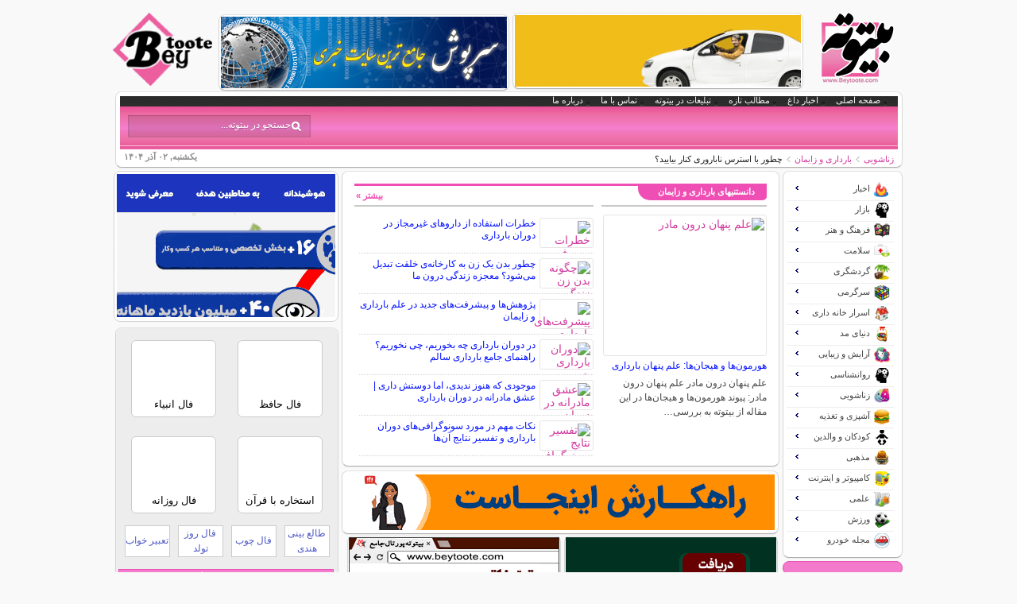

--- FILE ---
content_type: text/html; charset=utf-8
request_url: https://www.beytoote.com/wedlock/bardari/diagnosis5-male-infertility.html
body_size: 29266
content:
<!DOCTYPE HTML><html dir="rtl" lang="fa" ><head>
	<meta http-equiv="Content-Type" content="text/html; charset=utf-8">
	<meta name="viewport" content="width=device-width, initial-scale=1.0">
	<link rel="shortcut icon" href="/favicon.ico" >
		<link rel="apple-touch-icon" href="/apple-icon-60x60.png" >
		<link rel="apple-touch-icon" href="/apple-touch-icon-120x120.png" >
		<link rel="apple-touch-icon-precomposed" href="/apple-touch-icon-120x120-precomposed.png" >
	<meta http-equiv="X-UA-Compatible" content="IE=edge">
  <base href="https://www.beytoote.com/wedlock/bardari/diagnosis5-male-infertility.html" >
  <meta name="keywords" content="ناباروری مردان, تشخیص ناباروری مردان, علت ناباروری مردان, علل ناباروری مردان, درمان ناباروری مردان, مشکل ناباروری مردان" >
  <meta name="description" content="علت ناباروری مردان,علل ناباروری مردان,ناباروری مردان,تشخیص ناباروری مردان,درمان ناباروری مردان,مشکل ناباروری مردان,ناباروری,ناباروری چیست,استرس ناباروری" >
  <title>چطور با استرس ناباروری کنار بیایید؟</title>
  <link rel="stylesheet" href="/cache/template/gzip.php?widgetkit-746bfd6e-df81489e.css" type="text/css" >
  <link rel="stylesheet" href="/modules/mod_raxo_allmode/tmpl/allmode-portal/allmode-portal5.css" type="text/css" >
  <script src="/cache/template/gzip.php?core-3c2a2085.js"></script>
  <script src="/cache/template/gzip.php?jquery-be9eeee1.js"></script>
  <script src="/cache/template/gzip.php?widgetkit-b9042dfe-5053426d.js"></script>
  <script src="/modules/mod_raxo_allmode/tmpl/allmode-portal/allmode-portal2.js"></script>
  <script>
window.addEventListener('domready', function() {
			$$('.hasTip').each(function(el) {
				var title = el.get('title');
				if (title) {
					var parts = title.split('::', 2);
					el.store('tip:title', parts[0]);
					el.store('tip:text', parts[1]);
				}
			});
			var JTooltips = new Tips($$('.hasTip'), { maxTitleChars: 50, fixed: false});
		});
  </script>


<link rel="stylesheet" href="/cache/template/gzip.php?template-1bb83ee5.css" />
<script src="/cache/template/gzip.php?template-383134d5.js"></script>
	
<link rel="canonical" href="https://www.beytoote.com/wedlock/bardari/diagnosis5-male-infertility.html" ><link rel="alternate" media="only screen and (max-width: 640px)" href="https://www.beytoote.com/wedlock/bardari/diagnosis5-male-infertility.html?m=1" ><script>(function(w,d,s,l,i){w[l]=w[l]||[];w[l].push({'gtm.start':
new Date().getTime(),event:'gtm.js'});var f=d.getElementsByTagName(s)[0],
j=d.createElement(s),dl=l!='dataLayer'?'&l='+l:'';j.async=true;j.src=
'https://www.googletagmanager.com/gtm.js?id='+i+dl;f.parentNode.insertBefore(j,f);
})(window,document,'script','dataLayer','GTM-TN9CHL');</script><link rel="preload" href="/templates/bey/fonts/ttgm.woff2" as="font" type="font/woff2" crossorigin>
</head><body id="page" class="page sidebar-a-left sidebar-b-right isblog  wrapper-default" data-config='{"twitter":0,"plusone":0,"facebook":0}'><noscript><iframe src="https://www.googletagmanager.com/ns.html?id=GTM-TN9CHL" height="0" width="0" style="display:none;visibility:hidden"></iframe></noscript><div id="page-bg"><div><div id="absolute">
 


 



 


 

</div><div class="wrapper grid-block"><header id="header"><div id="headerbar" class="grid-block"><div><a class="logoR" href="/"></a><div style="float:right;"><div class="module   deepest">

			
	
<div  class="count countclick mod-box pc-t-p" id="245793">
      <a title="بیمه شخص ثالث اقساطی" href="https://www.beytoote.com/counter/click.php?id=18786" rel="nofollow sponsored"  target="_blank" class="67387 ham-67387">
      <img width="360" height="90" title="بیمه شخص ثالث اقساطی" alt="بیمه شخص ثالث اقساطی" src="https://storage.beytoote.com/images/adsbeytoote/img/245793-30138-pc-30138.gif" /></a></div> <div class="mod-box countclick pc-t-p">
                    <a title="سرپوش سایت خبری شامل اخبار،اخبار روز ایران و جهان،اخبار سیاسی اجتماعی،اخبار اقتصادی،خبر ورزشی،اخبار حوادث،اخبار فرهنگی" href="https://www.sarpoosh.com/" rel="nofollow" target="_blank">
                    <img width="360" height="90" title="سرپوش سایت خبری شامل اخبار،اخبار روز ایران و جهان،اخبار سیاسی اجتماعی،اخبار اقتصادی،خبر ورزشی،اخبار حوادث،اخبار فرهنگی" alt="سایت خبری سرپوش"
                    src="https://storage.beytoote.com/images/adsbeytoote/default/t2.jpg" /></a></div>


		
</div></div></div><div class="logoL"><div class="module   deepest">

			
<div style="float: left; margin-right: -15px;"><a target="_blank" title="بیتوته" href="/"> <img style="height: 92px; margin-left: -5px;" alt="بیتوته" src="/images/events/default/pink.png" /> </a></div>
		
</div></div></div><div id="menublock" class="grid-block"><div id="toolbar" class="grid-block"><div class="float-left"><div class="module   deepest">

			<ul class="menu menu-line">
<li class="level1 item108"><a href="/" target="_blank" class="level1"><span>صفحه اصلی</span></a></li><li class="level1 item587"><a href="/hotnews.html" target="_blank" class="level1"><span>اخبار داغ</span></a></li><li class="level1 item588"><a href="/newcontent.html" target="_blank" class="level1"><span>مطالب تازه</span></a></li><li class="level1 item634"><a href="/ads/advertising.php" target="_blank" title="تبلیغات" class="level1"><span>تبلیغات در بیتوته</span></a></li><li class="level1 item110"><a href="/proffer.html" target="_blank" class="level1"><span>تماس با ما</span></a></li><li class="level1 item585"><a href="/about-us.html" target="_blank" class="level1"><span>درباره ما</span></a></li></ul>		
</div></div></div><div id="menubar" class="grid-block"><div id="menu"><div class="module   deepest">

			
 


 

		
</div></div><div id="search">
<form style="width:180px" action="https://www.google.com/search" id="searchbox" method="get" target="_blank"><input type="hidden" value="beytoote.com/" name="domains" ><input type="hidden" value="UTF-8" name="oe" ><input type="hidden" value="UTF-8" name="ie" ><input type="hidden" value="fa" name="hl" ><input type="hidden" value="beytoote.com" name="sitesearch" ><input id="query" type="text" size="31" value="جستجو در بیتوته..." onfocus="if (this.value == 'جستجو در بیتوته...') {this.value = '';}" onblur="if (this.value == '') {this.value = 'جستجو در بیتوته...';}" name="q" ></form>

</div></div><div id="subbar" class="grid-block"><span>یکشنبه, ۰۲ آذر ۱۴۰۴</span><div class="breadcrumbs"><a href="/wedlock/">زناشویی</a><a href="/wedlock/bardari/">بارداری و زایمان</a><strong>چطور با استرس ناباروری کنار بیایید؟</strong></div></div></div></header><div id="main" class="grid-block"><div id="maininner" class="grid-box"><section id="innertop" class="grid-block"><div class="grid-box width100 grid-v"><div class="module mod-box portal_color7 topmoddesk deepest">

			<div class="allmode_box allmode-portal portal_color7 topmoddesk"><h3 class="allmode_name"><a target="_blank" href="/wedlock/bardari/"><span>دانستنیهای بارداری و زایمان</span></a></h3><div class="allmode_topbox"><div class="allmode_img"><a target="_blank" href="/wedlock/bardari/hormones-emotions-pregnancy.html"><img src="/modules/mod_raxo_allmode/tools/tb.php?src=/images/stories/wedlock/hormones-emotions-pregnancy-1.jpg&amp;w=200&amp;h=170&amp;zc=1" width="200" height="170" title="هورمون‌ها و هیجان‌ها: علم پنهان بارداری" alt="علم پنهان درون مادر" /></a></div><div class="allmode_topitem"><h3 class="allmode_title"><a target="_blank" href="/wedlock/bardari/hormones-emotions-pregnancy.html">هورمون‌ها و هیجان‌ها: علم پنهان بارداری</a></h3><div class="allmode_text">علم پنهان درون مادر علم پنهان درون مادر: پیوند هورمون‌ها و هیجان‌ها
در این مقاله از بیتوته به بررسی&hellip;</div></div><div class="allmode_clear"></div></div><div id="allmode385" class="allmode_itemsbox"><ul class="allmode_items"><li class="allmode_item"><div class="allmode_img"><a target="_blank" href="/wedlock/bardari/dangers-illicit-drugs-during-pregnancy.html"><img src="/modules/mod_raxo_allmode/tools/tb.php?src=/images/stories/wedlock/dangers-illicit-drugs-during-pregnancy-1.jpg&amp;w=60&amp;h=30&amp;zc=1" width="60" height="30" title="خطرات استفاده از داروهای غیرمجاز در دوران بارداری" alt="خطرات مصرف دارو در دوران بارداری" /></a></div><div class="allmode_right" ><h4 class="allmode_title"><a target="_blank" href="/wedlock/bardari/dangers-illicit-drugs-during-pregnancy.html">خطرات استفاده از داروهای غیرمجاز در دوران بارداری</a></h4></div></li><li class="allmode_item"><div class="allmode_img"><a target="_blank" href="/wedlock/bardari/woman-body-become-creation-factory.html"><img src="/modules/mod_raxo_allmode/tools/tb.php?src=/images/stories/wedlock/woman-body-become-creation-factory-1.jpg&amp;w=60&amp;h=30&amp;zc=1" width="60" height="30" title="چطور بدن یک زن به کارخانه‌ی خلقت تبدیل می‌شود؟ معجزه زندگی درون ما" alt="چگونه بدن زن زندگی خلق می‌کند" /></a></div><div class="allmode_right" ><h4 class="allmode_title"><a target="_blank" href="/wedlock/bardari/woman-body-become-creation-factory.html">چطور بدن یک زن به کارخانه‌ی خلقت تبدیل می‌شود؟ معجزه زندگی درون ما</a></h4></div></li><li class="allmode_item"><div class="allmode_img"><a target="_blank" href="/wedlock/bardari/research-developments-obstetrics-gynecology.html"><img src="/modules/mod_raxo_allmode/tools/tb.php?src=/images/stories/wedlock/research-developments-obstetrics-gynecology-1.jpg&amp;w=60&amp;h=30&amp;zc=1" width="60" height="30" title="پژوهش‌ها و پیشرفت‌های جدید در علم بارداری و زایمان" alt="پیشرفت‌های بارداری" /></a></div><div class="allmode_right" ><h4 class="allmode_title"><a target="_blank" href="/wedlock/bardari/research-developments-obstetrics-gynecology.html">پژوهش‌ها و پیشرفت‌های جدید در علم بارداری و زایمان</a></h4></div></li><li class="allmode_item"><div class="allmode_img"><a target="_blank" href="/wedlock/bardari/comprehensive-guide-healthy-pregnancy.html"><img src="/modules/mod_raxo_allmode/tools/tb.php?src=/images/stories/wedlock/comprehensive-guide-healthy-pregnancy-1.jpg&amp;w=60&amp;h=30&amp;zc=1" width="60" height="30" title="در دوران بارداری چه بخوریم، چی نخوریم؟ راهنمای جامع بارداری سالم" alt="دوران بارداری چه بخوریم" /></a></div><div class="allmode_right" ><h4 class="allmode_title"><a target="_blank" href="/wedlock/bardari/comprehensive-guide-healthy-pregnancy.html">در دوران بارداری چه بخوریم، چی نخوریم؟ راهنمای جامع بارداری سالم</a></h4></div></li><li class="allmode_item"><div class="allmode_img"><a target="_blank" href="/wedlock/bardari/maternal-love-during-pregnancy.html"><img src="/modules/mod_raxo_allmode/tools/tb.php?src=/images/stories/wedlock/maternal-love-during-pregnancy-1.jpg&amp;w=60&amp;h=30&amp;zc=1" width="60" height="30" title="موجودی که هنوز ندیدی، اما دوستش داری |عشق مادرانه در دوران بارداری" alt="عشق مادرانه در دوران بارداری" /></a></div><div class="allmode_right" ><h4 class="allmode_title"><a target="_blank" href="/wedlock/bardari/maternal-love-during-pregnancy.html">موجودی که هنوز ندیدی، اما دوستش داری |عشق مادرانه در دوران بارداری</a></h4></div></li><li class="allmode_item"><div class="allmode_img"><a target="_blank" href="/wedlock/bardari/ultrasounds-during-pregnancy-interpreting.html"><img src="/modules/mod_raxo_allmode/tools/tb.php?src=/images/stories/wedlock/ultrasounds-during-pregnancy-interpreting-1.jpg&amp;w=60&amp;h=30&amp;zc=1" width="60" height="30" title="نکات مهم در مورد سونوگرافی‌های دوران بارداری و تفسیر نتایج آن‌ها" alt="تفسیر نتایج سونوگرافی جنین" /></a></div><div class="allmode_right" ><h4 class="allmode_title"><a target="_blank" href="/wedlock/bardari/ultrasounds-during-pregnancy-interpreting.html">نکات مهم در مورد سونوگرافی‌های دوران بارداری و تفسیر نتایج آن‌ها</a></h4></div></li></ul></div><script>jQuery.noConflict();jQuery(document).ready(function($){$('#allmode385').pajinate({items_per_page : 96,nav_label_prev : 'قبلی',	nav_label_next : 'بعدی'});});</script><div class="allmode_showall"><a target="_blank" href="/wedlock/bardari/">بیشتر  »</a></div></div>		
</div></div><div class="grid-box width100 grid-v"><div class="module   deepest">

			
 

<script>jQuery(document).ready(function(){var p_num=Math.ceil(0.5*(jQuery("article.item-page").children('p').length));
          jQuery("article.item-page").children("p:eq("+p_num+")").append('<div class="count countclick changeplace50" dir="rtl" id="245748" style="margin-right: -16px;"><a title="طلاق توافقی" href="https://farazlawyers.com/%d8%b7%d9%84%d8%a7%d9%82-%d8%aa%d9%88%d8%a7%d9%81%d9%82%db%8c/" rel="nofollow sponsored" target="_blank" class="67452 ham-67452"><img width="540" height="70" title="طلاق توافقی" alt="طلاق توافقی" src="https://storage.beytoote.com/images/adsbeytoote/img/245748-30127-pc-30127.gif" /></a></div>');});</script><div  class="count countclick  m-banner-r mod-box pc-m1-p" id="240782">
      <a title="تبلیغات در بیتوته" href="https://www.beytoote.com/ads/banner-ads.php" rel="nofollow sponsored"  target="_blank" class="65462 ham-65462">
      <img width="540" height="70" title="تبلیغات در بیتوته" alt="تبلیغات در بیتوته" src="https://storage.beytoote.com/images/adsbeytoote/img/240782-28428-pc-28428.gif" /></a></div>
 

 

<div  class="count countclick  m-banner-r mod-box pc-m2-p" id="244296">
      <a title="خدمات مجالس و تالار" href="https://www.banktalar.com/" rel="nofollow sponsored"  target="_blank" class="65271 ham-65271">
      <img width="265" height="70" title="خدمات مجالس و تالار" alt="خدمات مجالس و تالار" src="https://storage.beytoote.com/images/adsbeytoote/img/244296-29788-pc-29788.gif" /></a></div><div  class=" m-banner-r mod-box pc-m2-p ">
                    <a title="بیتوته ، تبلیغات،تبلیغات اینترنتی،تبلیغات موثر،تبلیغات آنلاین" href="https://www.beytoote.com/ads/advertising.php" rel="nofollow" target="_blank">
                    <img  width="265" height="70" title="تبلیغات،تبلیغات اینترنتی،تبلیغات موثر،تبلیغات آنلاین" alt="تبلیغات آنلاین" 
                    src="https://storage.beytoote.com/images/adsbeytoote/default/m2.gif" /></a></div>
 

		
</div></div></section><div id="content" class="grid-block">
<div id="system-message-container">
</div>
<article class="item-page">

	<h1>
			<a href="/wedlock/bardari/diagnosis5-male-infertility.html">
		چطور با استرس ناباروری کنار بیایید؟</a>
		</h1>





	<dl class="article-info">
        <dt></dt>
	<dd class="category-name">
	
			مجموعه: <a href="/wedlock/bardari/">بارداری و زایمان</a>		</dd>
	</dl>
<div class="logoContent"></div>
<br><br>




<div class="imgarticle"><a title="ناباروری مردان,تشخیص ناباروری مردان" href="/../wedlock/bardari/diagnosis5-male-infertility.html" target="_blank"> <img style="width: 424px; height: 257px;" title="علت ناباروری مردان,علل ناباروری مردان" src="/images/stories/baby/diagnosis5-male-infertility.jpg" alt="درمان ناباروری مردان" /></a></div>
<p class="mkn-article-p">زنان و مردان نسبت به استرس ناباروری واکنش های متفاوتی از خود نشان می‌دهند</p>
<div class="imgarticle">&nbsp;</div>
<p>احساساتی هستند که بدون اینکه درآن شرایط قرار نگیرید نمی‌توانید در مورد آن قضاوت کنید یا نسخه‌ای برای دیگران بپیچید. برای مثال فشار و استرسی که یک مرد یا زن نابارور تجربه می‌کنند تنها به خاطر مشکل ناباروری نیست. گاهی نسخه‌های در ظاهر دوستانه عده‌ای برای این دسته از افراد از مشکلات ناباروری هم سخت‌تراست. بیایید ببینیم که استرس ناباروری چه مشکلاتی را برای افراد نابارور ایجاد می‌کند و راهکار مدیریت این احساس‌ها چیست.<br /><br /><span style="color: #990033;"><strong>افکاری که خواب را حرام می‌کند</strong></span><br />استرس ناباروری و افکار آزاردهنده‌ای که افراد نابارور تجربه می‌کنند از ذهن خودشان شروع می‌شود.از زمانی که متوجه می‌شوید شما یا همسرتان نابارور هستید مدام در حال فکر کردن هستید؛ اینکه نتیجه آزمایش بعدی چه می‌شود، اگر جواب مجددا منفی باشد چه قدمی باید برداشت، جواب سوالات خانواده نزدیک را چه باید داد و صدها فکر منفی دیگر آرامش را از شما می‌گیرد. مخصوصا وقتی زن و شوهر جوانی را می بینید که صاحب فرزند هستند علامت سوال‌های بیشتری در ذهنتان شکل می‌گیرد و در نهایت به خودتان می‌گویید: چرا من!</p>
<p><br />این اصل کلیدی را در ذهنتان جای دهید که شما تنها قادر به کنترل چیزهایی هستید که توان آن را دارید. در مورد چیزهایی که از کنترل شما خارج است همه توانتان را به کار بگیرید اما در نهایت سعی کنید آن را رها کنید.افراد نابارور مدام به احساس ترحم و قضاوت دیگران در مورد خودشان فکر می کنند و زندگی را به کام خودشان تلخ می‌کنند. یادتان باشد چه بارور باشید چه نباشید مردم همیشه حرفی برای گفتن دارند. در این شرایط مدیتیشن و یوگا از جمله کارهایی است که در کنترل افکار منفی و آزاردهنده به کمکتان می‌آید.<br /><br /><strong><span style="color: #990033;">دردی شبیه سرطان</span></strong><br />زنان و مردان نسبت به استرس ناباروری واکنش های متفاوتی از خود نشان می‌دهند. این فشارها و استرس در زنان بیشتر از مردان است. محققان می‌گویند تجربه احساسی که یک زن نابارور متحمل می شود مانند تجربه سرطان است. علاوه بر این داروهایی که برای درمان ناباروری به زنان تجویز می شود حالاتی مانند زمان عادت ماهیانه در زنان به وجود می آورد. در این شرایط زنان تمایل به اشک ریختن دارند و حالت افسردگی و غصه را تجربه می‌کنند.<br /><br /><strong><span style="color: #990033;">تاثیر ناباروری بر روی روابط زناشویی</span></strong><br />بهتر است با خودتان روراست باشید و واقعیت را با همه تلخی اش بپذیرید. چه خوشتان بیاید چه خوشتان نیاید استرس ناباروری بر روی احساسی که نسبت به خودتان دارید و حتی بر روی روابط زناشویی تان تاثیرات عمیقی بر جای می گذارد. حتی این اتفاق ممکن است روی دید کلی که نسبت به زندگی دارید هم اثراتی بر جای بگذارد. اما دانستن این حقایق نباید باعث شود که دست روی دست بگذارید و اجازه دهید روابط زناشویی و یا اعتماد به نفستان دچار آسیب شود. در مورد احساساتی که دارید حتما با همسرتان صحبت کنید و او را از احساسات و استرس‌هایی که تجربه می‌کنید باخبر سازید. به راه حل‌های جایگزین مانند فرزند خواندگی یا درمان در خارج از کشور فکر کنید.<br /><br /><strong><span style="color: #990033;">بر روی کارهای دیگر متمرکز شوید</span></strong><br />اجازه ندهید که استرس ناباروری همه وقت و توان شما را بگیرد. کارها و سرگرمی‌های مورد علاقه تان را فهرست کرده و تمرکزتان را روی امور دیگر زندگی‌تان بگذارید. برای مدتی غصه ناباروری‌تان را فراموش کنید و دست از انتظار بکشید. به افکارتان تنها به عنوان یک ناظر نگاه کنید و دوباره به امور جاری زندگی‌تان مشغول شوید.<br /><br /><span style="color: #990033;"><strong>حمایت دیگران را به دست آورید</strong></span><br />در شرایطی که در حال انجام آزمایشات و درمان‌های مربوط به بارداری هستید باید بیشتر از همیشه مراقب روابط خانوادگی و یا دوستانه خود باشید. برای مثال ممکن است ارتباط با افرادی که صاحب بچه هستند یا دوستانی که مدام از وضعیت درمان شما سوال می‌پرسند وکلافه‌تان می‌کنند را محدود کنید. البته به صورت موقت چون کناره گیری از جمع های دوستانه راه حل منطقی برای رویارویی با استرس ناباروری نیست. این راه حل برای اوقاتی که تنش و استرس شما از کنترلتان خارج شده می‌تواند برای دوره ای کوتاه جواب دهد اما در درازمدت باید به دنبال روبه رو شدن با حقیقت باشید و روابط دوستانه و خانوادگی خود را از سر بگیرید.<br /><br /><strong><span style="color: #990033;">تحرک داشته باشید</span></strong><br />تحرک باعث آزاد شدن اندورفین که همان هورمون شادی است شده و استرس ناباروری را تا حدود زیادی کم می‌کند. در این حالت راحت‌تر می‌توان با مسائل و چالش‌ها روبه رو شد. مخصوصا قدم زدن که یک ورزش بدون هزینه و با کمتریت عوارض ممکن است در این حالات روحی به شما کمک زیادی می کند. اگر به باشگاه ورزشی می روید و همزمان تحت درمان ناباروری هستید حتما این موضوع را با مربی‌تان در میان بگذارید چون ممکن است مربی شما را از انجام یک سری حرکات های ورزشی منع کند و بالعکس حرکاتی خاص را برای وضعیت شما پیشنهاد دهد.<br /><br /><strong><span style="color: #990033;">زمان گریه</span></strong><br />این روزها روانشناسان برای هر دردی راهکارهای خاص خودشان را دارند. شاید از خیلی ها شنیده باشید که نباید غصه خورد و گریه کردن هیچ دردی را درمان نمی کند. گریه یک واکنش طبیعی برای کم کردن آثار غم و غصه است بنابراین می‌توان گاهی از آن برای بهبود حالتان استفاده کنید. حتی برای غصه خوردن و تخلیه روحی خود نیز زمان خاصی را در نظر بگیرید. برای مثال در یک مکان آرام و به دور از صدای مزاحم بنشینید و خودتان را تخلیه کنید. اما برای این حالت هم باید زمان پایانی را در نظر بگیرید و تمام روزهای زندگی تان را صرف غصه خوردن نکنید. در کنار ساعات اشک ریختن زمانی را به تفریحات مورد علاقه خود اختصاص دهید. خود را به یک فنجان چای یا قهوه مهمان کنید، موسیقی مورد علاقه تان را گوش دهید و یا به یک دوست و یا عزیزی که با او حس خوبی را تجربه می کنید تماس برقرار کنید.</p>
<p>&nbsp;</p>
<p><span style="color: #808080;">منبع: niniban.com</span></p>
<p>&nbsp;</p>
	
</article><div>

<div id="text_place"></div>


﻿ 
<p class="namemod">بارداری و زایمان راحت با...</p><ul class="relateditem"><li><a href="/wedlock/bardari/sperm3-fertility.html" target="_blank" class="fj_relatedplus">چند راهکار ساده برای افزایش احتمال باروری اسپرم و سالم شدن آن</a></li><li><a href="/wedlock/bardari/infertility-infertility.html" target="_blank" class="fj_relatedplus">40 درصد ناباروري ها علت مردانه دارد</a></li><li><a href="/wedlock/bardari/female4-infertility2-treatment2.html" target="_blank" class="fj_relatedplus">درمان ناباروری با میکرواینجکشن، مزایا</a></li><li><a href="/wedlock/bardari/pregnancy-problems.html" target="_blank" class="fj_relatedplus">علل شايع ِ مشكلات بارداري در مردان</a></li><li><a href="/wedlock/bardari/causes4-infertility.html" target="_blank" class="fj_relatedplus">علل و درمان ناباروری </a></li><li><a href="/wedlock/bardari/infertility4-treatment-ivf.html" target="_blank" class="fj_relatedplus">درمان ناباروری با آی وی اف</a></li></ul>
</div></div>    <section id="innerbottom" class="grid-block">
        <div class="grid-box width100 grid-v"><div class="module mod-box  deepest">

			
<div class="pcfadv4" id="pcfadv4-f">
    <ul>
    </ul>
</div>
		
</div></div><div class="grid-box width100 grid-v"><div class="module mod-box tgm-other portal_color7 deepest">

					
</div></div><div class="grid-box width100 grid-v"><div class="module   deepest">

			

		
</div></div><div class="grid-box width100 grid-v"><div class="module mod-box  deepest">

			
<div>
<ul id="not_complete_pc">
                            <li class="countclick countfree"  id="245808" >
                                <a target="_blank"  rel="nofollow sponsored"  href="https://www.beytoote.com/counter/click.php?id=18786" class="imp-67474 ham-67388">
                                    <img  src="https://storage.beytoote.com/images/adsbeytoote/img/245808-30143-f-30143.jpg" alt="بیمه شخص ثالث اقساطی" title="بیمه شخص ثالث اقساطی" width="125" height="90" />
                                    <p>بیمه شخص ثالث برای همه قسطی شد</p>
                                </a>
                            </li>
                            <li class="countclick countfree"  id="245689" >
                                <a target="_blank"  rel="nofollow sponsored"  href="https://afarinneshbeauty.com/hair-transplant/" class="imp-67421 ham-67398">
                                    <img  src="https://storage.beytoote.com/images/adsbeytoote/img/245689-30010-f-30010.jpg" alt="بیتوته" title="بیتوته" width="125" height="90" />
                                    <p>کاشت مو طبیعی با تراکم بالا در کلینیک آفرینش</p>
                                </a>
                            </li>
                            <li class="countclick countfree"  id="245814" >
                                <a target="_blank"  rel="nofollow sponsored"  href="https://www.beytoote.com/counter/click.php?id=18786" class="imp-67478 ham-67390">
                                    <img  src="https://storage.beytoote.com/images/adsbeytoote/img/245814-30139-f-30139.jpg" alt="بیمه شخص ثالث اقساطی" title="بیمه شخص ثالث اقساطی" width="125" height="90" />
                                    <p>اول مقایسه کن بعد با تخفیف ارزانترین بیمه ثالث رو بخر</p>
                                </a>
                            </li>
                            <li class="countclick countfree"  id="245688" >
                                <a target="_blank"  rel="nofollow sponsored"  href="https://afarinneshbeauty.com/hair-transplant/" class="imp-67420 ham-67398">
                                    <img  src="https://storage.beytoote.com/images/adsbeytoote/img/245688-30009-f-30009.jpg" alt="بیتوته" title="بیتوته" width="125" height="90" />
                                    <p>کاشت مو بدون ریزش و بازگشت*با کمترین قیمت و بهترین کیفیت</p>
                                </a>
                            </li>
                            <li class="countclick countfree"  id="245818" >
                                <a target="_blank"  rel="nofollow sponsored"  href="https://www.beytoote.com/counter/click.php?id=18786" class="imp-67471 ham-67382">
                                    <img  src="https://storage.beytoote.com/images/adsbeytoote/img/245818-30151-f-30151.jpg" alt="بیمه شخص ثالث اقساطی" title="بیمه شخص ثالث اقساطی" width="125" height="90" />
                                    <p>استعلام قیمت بیمه ثالث*رایگان و بدون ثبت پلاک</p>
                                </a>
                            </li>
                            <li class="countclick countfree"  id="245581" >
                                <a target="_blank"  rel="nofollow sponsored"  href="https://ecokharid.ir/" class="imp-67361 ham-67276">
                                    <img  src="https://storage.beytoote.com/images/adsbeytoote/img/245581-30086-f-30086.jpg" alt="فروشگاه اینترنتی اکو خرید" title="فروشگاه اینترنتی اکو خرید" width="125" height="90" />
                                    <p>انواع اکسسوری و ساعت مچی و عینک آفتابی مناسب هدیه◀</p>
                                </a>
                            </li>
                            <li class="countclick countfree"  id="245761" >
                                <a target="_blank"  rel="nofollow sponsored"  href="http://yazdnasaj.com/product-category/%D9%88%D8%B3%D8%A7%DB%8C%D9%84-%D8%AD%D9%85%D8%A7%D9%85/%D8%AD%D9%88%D9%84%D9%87-%DB%8C%D8%B2%D8%AF%DB%8C/" class="imp-67461 ham-67455">
                                    <img  src="https://storage.beytoote.com/images/adsbeytoote/img/245761-29920-f-29920.jpg" alt="حوله تن پوش" title="حوله تن پوش" width="125" height="90" />
                                    <p>عالی تر از این حوله دیگه نیست!! انواع حوله تن پوش یزدی</p>
                                </a>
                            </li>
                            <li class="countclick countfree"  id="245580" >
                                <a target="_blank"  rel="nofollow sponsored"  href="https://ecokharid.ir/" class="imp-67278 ham-67276">
                                    <img  src="https://storage.beytoote.com/images/adsbeytoote/img/245580-30052-f-30052.gif" alt="فروشگاه اینترنتی اکو خرید" title="فروشگاه اینترنتی اکو خرید" width="125" height="90" />
                                    <p>قیمتهای این سایت فوق العادست! لوازم برقی شخصی و انواع ماگ</p>
                                </a>
                            </li>
                            <li class="countclick countfree"  id="245805" >
                                <a target="_blank"  rel="nofollow sponsored"  href="https://www.beytoote.com/counter/click.php?id=18786" class="imp-67472 ham-67381">
                                    <img  src="https://storage.beytoote.com/images/adsbeytoote/img/245805-30145-f-30145.jpg" alt="بیمه شخص ثالث اقساطی" title="بیمه شخص ثالث اقساطی" width="125" height="90" />
                                    <p>همین الان بیمه نامه شخص ثالث رو قسطی تمدید کن</p>
                                </a>
                            </li>
                            <li class="countclick countfree"  id="245718" >
                                <a target="_blank"  rel="nofollow sponsored"  href="https://clinicnoor.com/" class="imp-67439 ham-67438">
                                    <img  src="https://storage.beytoote.com/images/adsbeytoote/img/245718-30008-f-30008.jpg" alt="بواسیر,شقاق,کیست مویی" title="بواسیر,شقاق,کیست مویی" width="125" height="90" />
                                    <p>درمان سریع وقطعی هموروئید بدون درد و خونریزی</p>
                                </a>
                            </li>
                            <li class="countclick countfree"  id="245011" >
                                <a target="_blank" rel="follow"  href="https://respina24.ir/flight" class="imp-67090 ham-67067">
                                    <img  src="https://storage.beytoote.com/images/adsbeytoote/img/245011-29807-f-29807.jpg" alt="بلیط هواپیما" title="بلیط هواپیما" width="125" height="90" />
                                    <p>دلت سفر میخواد؟ سفر با هزینه کم هم میشه!</p>
                                </a>
                            </li>
                            <li class="countclick countfree"  id="245551" >
                                <a target="_blank" rel="follow"  href="https://fullito.com/shop/" class="imp-67245 ham-66596">
                                    <img  src="https://storage.beytoote.com/images/adsbeytoote/img/245551-30029-f-30029.jpg" alt="کنکور,کلاس کنکور,جزوه کنکور" title="آموزش علمی و کنکور" width="125" height="90" />
                                    <p>کنکوری هستی؟امروز شروع کنی سال بعد این موقع لبخند می‌زنی!</p>
                                </a>
                            </li>
                            <li class="countclick countfree"  id="245812" >
                                <a target="_blank"  rel="nofollow sponsored"  href="https://www.beytoote.com/counter/click.php?id=18786" class="imp-67477 ham-67384">
                                    <img  src="https://storage.beytoote.com/images/adsbeytoote/img/245812-30142-f-30142.jpg" alt="بیمه شخص ثالث اقساطی" title="بیمه شخص ثالث اقساطی" width="125" height="90" />
                                    <p>صدور فوری و با تخفیف بیمه شخص ثالث*پرداخت قسطی</p>
                                </a>
                            </li>
                            <li class="countclick countfree"  id="245481" >
                                <a target="_blank"  rel="nofollow sponsored"  href="https://isarclinic.com/?utm_source=beyt&utm_medium=beyt&utm_campaign=isarclinicbeyt" class="imp-67337 ham-67330">
                                    <img  src="https://storage.beytoote.com/images/adsbeytoote/img/245481-29766-f-29766.jpeg" alt="بیتوته" title="بیتوته" width="125" height="90" />
                                    <p>ایمپلنت اقساطی با ضمانت مادام‌العمر+ 25% تخفیف ویژه</p>
                                </a>
                            </li>
                            <li class="countclick countfree"  id="245687" >
                                <a target="_blank"  rel="nofollow sponsored"  href="https://eynakchi.com/" class="imp-67419 ham-67414">
                                    <img  src="https://storage.beytoote.com/images/adsbeytoote/img/245687-30107-f-30107.gif" alt="مد و پوشاک,عینک آفتابی ، عینک طبی" title="مد و پوشاک,عینک آفتابی ، عینک طبی" width="125" height="90" />
                                    <p>جدیدترین مدل های عینک آفتابی مناسب پائیز و زمستان رسید◀</p>
                                </a>
                            </li>
                            <li class="countclick countfree"  id="245185" >
                                <a target="_blank"  rel="nofollow sponsored"  href="https://youtopin.com/tour/hormozgan/qeshm" class="imp-67189 ham-67188">
                                    <img  src="https://storage.beytoote.com/images/adsbeytoote/img/245185-29982-f-29982.jpg" alt="تور قشم" title="تور قشم" width="125" height="90" />
                                    <p>شروع رزرو تورهای پائیزی قشم◀بهترین زمان سفر به قشم</p>
                                </a>
                            </li>
                            <li class="countclick countfree"  id="245815" >
                                <a target="_blank"  rel="nofollow sponsored"  href="https://www.beytoote.com/counter/click.php?id=18786" class="imp-67479 ham-67390">
                                    <img  src="https://storage.beytoote.com/images/adsbeytoote/img/245815-30140-f-30140.jpg" alt="بیمه شخص ثالث اقساطی" title="بیمه شخص ثالث اقساطی" width="125" height="90" />
                                    <p>چرا باید بیمه نامه آنلاین بخریم؟</p>
                                </a>
                            </li>
                            <li class="countclick countfree"  id="245549" >
                                <a target="_blank" rel="follow"  href="https://fullito.com/shop/" class="imp-66606 ham-66596">
                                    <img  src="https://storage.beytoote.com/images/adsbeytoote/img/245549-29737-f-29737.jpg" alt="کنکور,کلاس کنکور,جزوه کنکور" title="آموزش علمی و کنکور" width="125" height="90" />
                                    <p>نشین نگاه کن! برای کنکور سال دیگه زودتر کلیک کن!</p>
                                </a>
                            </li>
                            <li class="countclick countfree"  id="243591" >
                                <a target="_blank"  rel="nofollow sponsored"  href="https://dsmn.ir/EAlYD2" class="imp-66513 ham-66511">
                                    <img  src="https://storage.beytoote.com/images/adsbeytoote/img/243591-29605-f-29605.jpg" alt=" خانه و آشپز خانه ,مواد شوینده و پاک کننده" title=" خانه و آشپز خانه ,مواد شوینده و پاک کننده" width="125" height="90" />
                                    <p>به صرفه ترین شوینده های بازار◀غلیظ و با صرفه</p>
                                </a>
                            </li>
                            <li class="countclick countfree"  id="245817" >
                                <a target="_blank"  rel="nofollow sponsored"  href="https://www.beytoote.com/counter/click.php?id=18786" class="imp-67470 ham-67382">
                                    <img  src="https://storage.beytoote.com/images/adsbeytoote/img/245817-30147-f-30147.jpg" alt="بیمه شخص ثالث اقساطی" title="بیمه شخص ثالث اقساطی" width="125" height="90" />
                                    <p>چرا بیمه ماشین رو قسطی تمدید نمیکنی؟!</p>
                                </a>
                            </li>
                            <li class="countclick countfree"  id="245550" >
                                <a target="_blank" rel="follow"  href="https://fullito.com/shop/" class="imp-66607 ham-66596">
                                    <img  src="https://storage.beytoote.com/images/adsbeytoote/img/245550-30028-f-30028.jpg" alt="کنکور,کلاس کنکور,جزوه کنکور" title="آموزش علمی و کنکور" width="125" height="90" />
                                    <p>اینجا سال کنکور برای همه راحت ترین ساله!</p>
                                </a>
                            </li>
                            <li class="countclick countfree"  id="245010" >
                                <a target="_blank" rel="follow"  href="https://respina24.ir/flight" class="imp-67089 ham-67067">
                                    <img  src="https://storage.beytoote.com/images/adsbeytoote/img/245010-29710-f-29710.jpg" alt="بلیط هواپیما" title="بلیط هواپیما" width="125" height="90" />
                                    <p>جای تو در حرم امام رضا خالیه، همین حالا سفر رو قطعی کن!</p>
                                </a>
                            </li>
                            <li class="countclick countfree"  id="245749" >
                                <a target="_blank"  rel="nofollow sponsored"  href="https://farazlawyers.com/%d8%b7%d9%84%d8%a7%d9%82-%d8%aa%d9%88%d8%a7%d9%81%d9%82%db%8c/" class="imp-67453 ham-67452">
                                    <img  src="https://storage.beytoote.com/images/adsbeytoote/img/245749-30129-f-30129.jpg" alt="طلاق توافقی" title="طلاق توافقی" width="125" height="90" />
                                    <p>مراحل طلاق توافقی با داشتن حق طلاق و یا توافق زوجین</p>
                                </a>
                            </li>
                            <li class="countclick countfree"  id="245806" >
                                <a target="_blank"  rel="nofollow sponsored"  href="https://www.beytoote.com/counter/click.php?id=18786" class="imp-67473 ham-67381">
                                    <img  src="https://storage.beytoote.com/images/adsbeytoote/img/245806-30146-f-30146.jpg" alt="بیمه شخص ثالث اقساطی" title="بیمه شخص ثالث اقساطی" width="125" height="90" />
                                    <p>ارزانترین قیمت بیمه ثالث+اقساطی+مقایسه بیمه ها</p>
                                </a>
                            </li>
                            <li class="countclick countfree"  id="245601" >
                                <a target="_blank"  rel="nofollow sponsored"  href="https://doctoreto.com/centers/type/clinic/service/hair-transplant/city/tehran" class="imp-67371 ham-67364">
                                    <img  src="https://storage.beytoote.com/images/adsbeytoote/img/245601-29941-f-29941.jpg" alt="لیست بهترین کلینیک های کاشت مو تهران" title="لیست بهترین کلینیک های کاشت مو تهران" width="125" height="90" />
                                    <p>کاشت مو با ارزانترین قیمت در تهران * اقساطی</p>
                                </a>
                            </li>
</ul>
</div>
<div class="pcfadv8">
    <div class="adv8ttl">
        <p> کالا ها و خدمات منتخب <i class="arrow right"></i></p>
    </div>
    <ul></ul>
</div>

		
</div></div><div class="grid-box width100 grid-v"><div class="module mod-box tgm-recent portal_color1_50 tazeh-down-desk deepest">

		<h3 class="module-title"><span class="title"><span class="color">منتخب</span> های زناشویی</span><span class="subtitle">(دانستنیهای ازدواج، نامزدی، عقد، بارداری و زایمان، سالمندی، دانستنیهای جنسی و...)</span></h3>	<div class="allmode_box allmode-portal tgm-recent portal_color1_50 tazeh-down-desk"><h3 class="allmode_name"><span>سایر مطالب زناشویی</span></h3><div id="allmode470" class="allmode_itemsbox"><ul class="allmode_items"><li class="allmode_item"><div class="allmode_img"><a target="_blank" href="/wedlock/danestani/work-weaknesses-before-marriage.html"><img src="/modules/mod_raxo_allmode/tools/tb.php?src=/images/stories/wedlock/work-weaknesses-before-marriage-1.jpg&amp;w=50&amp;h=30&amp;zc=1" width="50" height="30" title="چگونه پیش از ازدواج بر نقاط ضعف خود کار کنیم؟" alt="راهکارهایی برای شناسایی و تقویت نقاط ضعف شخصی" /></a></div><div class="allmode_right" ><h4 class="allmode_title"><a target="_blank" href="/wedlock/danestani/work-weaknesses-before-marriage.html">چگونه پیش از ازدواج بر نقاط ضعف خود کار کنیم؟</a></h4></div></li><li class="allmode_item"><div class="allmode_img"><a target="_blank" href="/wedlock/zoj-nemune/seniors-need-flu-vaccine.html"><img src="/modules/mod_raxo_allmode/tools/tb.php?src=/images/stories/wedlock/seniors-need-flu-vaccine-1.jpg&amp;w=50&amp;h=30&amp;zc=1" width="50" height="30" title="نکاتی که سالمندان باید درباره واکسن آنفولانزا بدانند" alt="آنفولانزا در بزرگسالان مسن" /></a></div><div class="allmode_right" ><h4 class="allmode_title"><a target="_blank" href="/wedlock/zoj-nemune/seniors-need-flu-vaccine.html">نکاتی که سالمندان باید درباره واکسن آنفولانزا بدانند</a></h4></div></li><li class="allmode_item"><div class="allmode_img"><a target="_blank" href="/wedlock/bardari/maternal-love-during-pregnancy.html"><img src="/modules/mod_raxo_allmode/tools/tb.php?src=/images/stories/wedlock/maternal-love-during-pregnancy-1.jpg&amp;w=50&amp;h=30&amp;zc=1" width="50" height="30" title="موجودی که هنوز ندیدی، اما دوستش داری |عشق مادرانه در دوران بارداری" alt="عشق مادرانه در دوران بارداری" /></a></div><div class="allmode_right" ><h4 class="allmode_title"><a target="_blank" href="/wedlock/bardari/maternal-love-during-pregnancy.html">موجودی که هنوز ندیدی، اما دوستش داری |عشق مادرانه در دوران بارداری</a></h4></div></li><li class="allmode_item"><div class="allmode_img"><a target="_blank" href="/wedlock/tafahom/beliefs-values-couples-understanding.html"><img src="/modules/mod_raxo_allmode/tools/tb.php?src=/images/stories/wedlock/beliefs-values-couples-understanding-1.jpg&amp;w=50&amp;h=30&amp;zc=1" width="50" height="30" title="نقش باورها و ارزش‌ها در تفاهم زوجین" alt="باورها و ارزش‌ها در زندگی مشترک" /></a></div><div class="allmode_right" ><h4 class="allmode_title"><a target="_blank" href="/wedlock/tafahom/beliefs-values-couples-understanding.html">نقش باورها و ارزش‌ها در تفاهم زوجین</a></h4></div></li><li class="allmode_item"><div class="allmode_img"><a target="_blank" href="/wedlock/tafahom/impact-families-couples-understanding.html"><img src="/modules/mod_raxo_allmode/tools/tb.php?src=/images/stories/wedlock/impact-families-couples-understanding-1.jpg&amp;w=50&amp;h=30&amp;zc=1" width="50" height="30" title="تأثیر خانواده‌ها بر تفاهم زوجین؛ بررسی جامع و کاربردی" alt="نقش خانواده در تفاهم زوجین" /></a></div><div class="allmode_right" ><h4 class="allmode_title"><a target="_blank" href="/wedlock/tafahom/impact-families-couples-understanding.html">تأثیر خانواده‌ها بر تفاهم زوجین؛ بررسی جامع و کاربردی</a></h4></div></li><li class="allmode_item"><div class="allmode_img"><a target="_blank" href="/wedlock/tafahom/art-nonverbal-communication-married-life.html"><img src="/modules/mod_raxo_allmode/tools/tb.php?src=/images/stories/wedlock/art-nonverbal-communication-married-life-1.jpg&amp;w=50&amp;h=30&amp;zc=1" width="50" height="30" title="وقتی حرف نمی‌زنیم، ولی همدیگر را می‌فهمیم: هنر ارتباط غیرکلامی در زندگی زناشویی" alt="فهمیدن همسر بدون حرف" /></a></div><div class="allmode_right" ><h4 class="allmode_title"><a target="_blank" href="/wedlock/tafahom/art-nonverbal-communication-married-life.html">وقتی حرف نمی‌زنیم، ولی همدیگر را می‌فهمیم: هنر ارتباط غیرکلامی در زندگی زناشویی</a></h4></div></li><li class="allmode_item"><div class="allmode_img"><a target="_blank" href="/wedlock/bardari/comprehensive-guide-healthy-pregnancy.html"><img src="/modules/mod_raxo_allmode/tools/tb.php?src=/images/stories/wedlock/comprehensive-guide-healthy-pregnancy-1.jpg&amp;w=50&amp;h=30&amp;zc=1" width="50" height="30" title="در دوران بارداری چه بخوریم، چی نخوریم؟ راهنمای جامع بارداری سالم" alt="دوران بارداری چه بخوریم" /></a></div><div class="allmode_right" ><h4 class="allmode_title"><a target="_blank" href="/wedlock/bardari/comprehensive-guide-healthy-pregnancy.html">در دوران بارداری چه بخوریم، چی نخوریم؟ راهنمای جامع بارداری سالم</a></h4></div></li><li class="allmode_item"><div class="allmode_img"><a target="_blank" href="/wedlock/tafahom/best-family-lawyer-isfahan.html"><img src="/modules/mod_raxo_allmode/tools/tb.php?src=/images/stories/wedlock/best-family-lawyer-isfahan-25.gif&amp;w=50&amp;h=30&amp;zc=1" width="50" height="30" title="بهترین وکیل خانواده و ✍️متخصص نگارش قراردادها در اصفهان، راضیه جمالی زواره" alt="بهترین وکیل خانواده در اصفهان,راضیه جمالی زواره" /></a></div><div class="allmode_right" ><h4 class="allmode_title"><a target="_blank" href="/wedlock/tafahom/best-family-lawyer-isfahan.html">بهترین وکیل خانواده و ✍️متخصص نگارش قراردادها در اصفهان، راضیه جمالی زواره</a></h4></div></li><li class="allmode_item"><div class="allmode_img"><a target="_blank" href="/wedlock/danestani/every-couple-beforesaying-yes.html"><img src="/modules/mod_raxo_allmode/tools/tb.php?src=/images/stories/wedlock/every-couple-beforesaying-yes-1.jpg&amp;w=50&amp;h=30&amp;zc=1" width="50" height="30" title="نکاتی که هر زوج پیش از گفتن «بله» باید بدانند" alt="نکاتی که هر زوج قبل از ازدواج باید بداند" /></a></div><div class="allmode_right" ><h4 class="allmode_title"><a target="_blank" href="/wedlock/danestani/every-couple-beforesaying-yes.html">نکاتی که هر زوج پیش از گفتن «بله» باید بدانند</a></h4></div></li><li class="allmode_item"><div class="allmode_img"><a target="_blank" href="/wedlock/danestani/avoid-making-wrong-choice-marriage.html"><img src="/modules/mod_raxo_allmode/tools/tb.php?src=/images/stories/wedlock/avoid-making-wrong-choice-marriage-1.jpg&amp;w=50&amp;h=30&amp;zc=1" width="50" height="30" title="چگونه از انتخاب اشتباه در ازدواج جلوگیری کنیم؟" alt="انتخاب همسر مناسب" /></a></div><div class="allmode_right" ><h4 class="allmode_title"><a target="_blank" href="/wedlock/danestani/avoid-making-wrong-choice-marriage.html">چگونه از انتخاب اشتباه در ازدواج جلوگیری کنیم؟</a></h4></div></li><li class="allmode_item"><div class="allmode_img"><a target="_blank" href="/wedlock/bardari/hormones-emotions-pregnancy.html"><img src="/modules/mod_raxo_allmode/tools/tb.php?src=/images/stories/wedlock/hormones-emotions-pregnancy-1.jpg&amp;w=50&amp;h=30&amp;zc=1" width="50" height="30" title="هورمون‌ها و هیجان‌ها: علم پنهان بارداری" alt="علم پنهان درون مادر" /></a></div><div class="allmode_right" ><h4 class="allmode_title"><a target="_blank" href="/wedlock/bardari/hormones-emotions-pregnancy.html">هورمون‌ها و هیجان‌ها: علم پنهان بارداری</a></h4></div></li><li class="allmode_item"><div class="allmode_img"><a target="_blank" href="/wedlock/bardari/ultrasounds-during-pregnancy-interpreting.html"><img src="/modules/mod_raxo_allmode/tools/tb.php?src=/images/stories/wedlock/ultrasounds-during-pregnancy-interpreting-1.jpg&amp;w=50&amp;h=30&amp;zc=1" width="50" height="30" title="نکات مهم در مورد سونوگرافی‌های دوران بارداری و تفسیر نتایج آن‌ها" alt="تفسیر نتایج سونوگرافی جنین" /></a></div><div class="allmode_right" ><h4 class="allmode_title"><a target="_blank" href="/wedlock/bardari/ultrasounds-during-pregnancy-interpreting.html">نکات مهم در مورد سونوگرافی‌های دوران بارداری و تفسیر نتایج آن‌ها</a></h4></div></li></ul></div><script>jQuery.noConflict();jQuery(document).ready(function($){$('#allmode470').pajinate({items_per_page : 96,nav_label_prev : 'قبلی',	nav_label_next : 'بعدی'});});</script><div class="allmode_showall"><a target="_blank" href="/wedlock/">سایر مطالب زناشویی</a></div></div>		
</div></div><div class="grid-box width100 grid-v"><div class="module mod-box  deepest">

			
<div class="pcfadv4" id="pcfadv4-hpc">
<ul></ul>
</div>

		
</div></div>    </section>
</div>
    <aside id="sidebar-a" class="grid-box">
        <div class="grid-box width100 grid-v"><div class="module mod-box  deepest">

			
<ul id="css3menu1" class="topmenu"><li class="topfirst"><a href="/news/" title="اخبار"><span style="background-image: url('/images/menu/menu1.png'); width: 20px; height: 20px; background-repeat: no-repeat; background-position: 24px -0px;"><span class="span2">اخبار</span></span></a>
<ul><li class="subfirst"><a title="عناوین روزنامه ها" href="/news/newspaper/">تیتر روزنامه ها</a></li><li><a href="/pictures/">تصاویر خبری</a></li><li><a href="/news/politics-social/">اخبار سیاسی</a></li><li><a href="/news/foreign-policy/">اخبار سیاست خارجی</a></li><li><a href="/news/international/">اخبار بین المللی</a></li><li><a href="/news/social/">اخبار جامعه</a></li><li><a href="/news/economy-news/">اخبار اقتصادی و بازرگانی</a></li><li><a href="/news/selective-news/">اخبار گوناگون</a></li><li><a href="/news/sporty-news/">اخبار ورزشی</a></li><li><a href="/news/fortuity/">اخبار حوادث</a></li><li><a href="/news/cultural-news/">اخبار فرهنگی و هنری</a></li><li><a href="/news/scientific-news/">اخبار علمی و آموزشی</a></li><li><a href="/news/medical-news/">اخبار پزشکی</a></li><li><a href="/computer/technews/">اخبار تکنولوژی</a></li><li><a href="/news/university-test/">اخبار کنکور و دانشگاه</a></li><li><a href="/news/calendar/">تقویم تاریخ</a></li></ul></li><li class="topmenu"><a href="/marketprices/"><span style="background-image: url('/images/menu/menu1.png'); width: 20px; height: 20px; background-repeat: no-repeat; background-position: 24px -250px;"><span class="span2">بازار</span></span></a>
<ul><li class="subfirst"><a href="/marketprices/currency/">نرخ ارز</a></li><li><a href="/marketprices/currency-digital/">سرمایه های دیجیتالی</a></li><li><a href="/marketprices/goldcoin/">قیمت سکه و طلا</a></li><li><a href="/marketprices/automobile/">قیمت خودرو</a></li><li><a href="/marketprices/phone-price/">قیمت موبایل</a></li><li><a href="/marketprices/tablets/">قیمت تبلت</a></li><li><a href="/indicesbourse/">شاخص اصلی بورس</a></li><li class="topmenu"><a href="/job/"><span class="subfirst">کسب و کار</span></a>
<ul><li class="subfirst"><a href="/job/repairs-service/">خدمات فنی و تاسیسات</a></li><li><a href="/job/information/">اطلاعات مشاغل</a></li><li><a href="/job/tools-safety/">تجهیزات ایمنی و بهداشتی</a></li><li><a href="/job/machinery/">ابزار و ماشین آلات</a></li></ul></li></ul></li><li class="topmenu"><a href="/art/"><span style="background-image: url('/images/menu/menu1.png'); width: 20px; height: 20px; background-repeat: no-repeat; background-position: 24px -125px;"><span class="span2">فرهنگ و هنر</span></span></a>
<ul><li class="subfirst"><a href="/art/music-cinema/">آکادمی هنر</a></li><li><a href="/art/song/">شعر و ترانه </a></li><li><a href="/art/city-country/">فرهنگ زندگی</a></li><li><a href="/art/artist/">هنر و هنرمند</a></li><li><a href="/art/negah-gozashte/">تاریخ و تمدن</a></li><li><a href="/art/handicrafts/">هنرهای دستی</a></li><li><a href="/art/farsh/">فرش و گلیم</a></li><li><a href="/art/decorum/">مناسبتها در ایران و جهان</a></li><li><a href="/fun/actor-news/">دنیای بازیگران</a></li><li><a href="/news/cultural-news/">اخبار فرهنگی و هنری</a></li></ul></li><li class="topmenu"><a href="/health/"><span style="background-image: url('/images/menu/menu1.png'); width: 20px; height: 20px; background-repeat: no-repeat; background-position: 24px -150px;"><span class="span2">سلامت</span></span></a>
<ul><li class="subfirst"><a href="/news/medical-news/">اخبار پزشکی</a></li><li><a href="/health/malady-remedy/">بیماری ها و راه درمان</a></li><li><a href="/health/prevention/">پیشگیری بهتر از درمان</a></li><li><a href="/health/cure-herbaceous/">داروهای گیاهی و طب سنتی</a></li><li><a href="/health/hygiene-lady/">بهداشت بانوان</a></li><li><a href="/health/nutrition/">تغذیه سالم</a></li><li><a href="/health/dietary/">رژیم درمانی</a></li><li><a href="/health/remedy-sport/">ورزش درمانی</a></li><li><a href="/health/addiction/">ایدز و انواع اعتیاد</a></li><li><a href="/health/dictionary-drug/">اطلاعات دارویی</a></li><li><a href="/health/medical-supplies/">آزمایش ها و تجهیزات پزشکی</a></li></ul></li><li class="topmenu"><a href="/iran/"><span style="background-image: url('/images/menu/menu1.png'); width: 20px; height: 20px; background-repeat: no-repeat; background-position: 24px -300px;"><span class="span2">گردشگری</span></span></a>
<ul><li class="subfirst"><a href="/iran/tafrihi/">مکانهای تفریحی ايران</a></li><li><a href="/iran/bastani/">مكانهاي تاريخي ايران</a></li><li><a href="/iran/shrine/">مکانهای زيارتي ايران و جهان</a></li><li><a href="/iran/wonders/">عجایب گردشگری</a></li><li><a href="/iran/pastime/">مكانهاي تفریحی جهان</a></li><li><a href="/iran/ancient/">مكانهاي تاريخي جهان</a></li><li><a href="/iran/tour/">دانستنی های سفر</a></li><li><a href="/iran/travel-tour/">تور مسافرتی</a></li></ul></li><li class="topmenu"><a href="/fun/"><span style="background-image: url('/images/menu/menu1.png'); width: 20px; height: 20px; background-repeat: no-repeat; background-position: 24px -25px;"><span class="span2">سرگرمی</span></span></a>
<ul><li class="subfirst"><a href="/fun/astronomy/">فال و طالع بینی</a></li><li><a href="/fun/comic-subject/">مطالب طنز و خنده دار</a></li><li><a href="/fun/sms/">اس ام اس های جالب</a></li><li><a href="/fun/enigma/">معما و تست هوش</a></li><li><a href="/fun/visual/">خواندنی دیدنی</a></li><li><a href="/fun/actor-news/">دنیای بازیگران</a></li><li><a href="/fun/allegory/">شهر حکایت</a></li><li><a href="/fun/fiction-little/">داستانهای خواندنی</a></li><li><a href="/fun/caricature/">کاریکاتور و تصاویر طنز</a></li><li><a href="/fun/proverb/">دنیای ضرب المثل</a></li><li><a href="/fun/native-games/">بازیهای محلی</a></li><li><a href="/fun/postcard/">کارت پستال و تصاویر متحرک</a></li><li><a href="/fun/daypicture/">تصاویر جذاب و دیدنی</a></li></ul></li><li class="topmenu"><a href="/housekeeping/"><span style="background-image: url('/images/menu/menu1.png'); width: 20px; height: 20px; background-repeat: no-repeat; background-position: 24px -50px;"><span class="span2">اسرار خانه داری</span></span></a>
<ul><li class="subfirst"><a href="/housekeeping/espousal/">تزئینات عقد و عروسی</a></li><li><a href="/housekeeping/wash-taint/">شستشو ، نظافت ، لکه گیری</a></li><li><a href="/housekeeping/cookery/">نکات مهم آشپزی</a></li><li><a href="/housekeeping/artifice/">هنر در خانه</a></li><li><a href="/housekeeping/sustenance/">نگهداری مواد غذایی</a></li><li><a href="/housekeeping/skill/">مهارتهای زندگی</a></li><li><a href="/housekeeping/sundries/">متفرقه</a></li></ul></li><li class="topmenu"><a href="/mode/"><span style="background-image: url('/images/menu/menu1.png'); width: 20px; height: 20px; background-repeat: no-repeat; background-position: 24px -75px;"><span class="span2">دنیای مد</span></span></a>
<ul><li class="subfirst"><a href="/mode/dress-formal/">لباس و کیف و کفش</a></li><li><a href="/mode/decor/">دکوراسیون و چیدمان</a></li><li><a href="/mode/mode/">مد و مدگرایی</a></li><li><a href="/mode/jewel-gold/">طلا و جواهرات</a></li><li><a href="/mode/newsfashion/">اخبار مد و ستاره ها</a></li></ul></li><li class="topmenu"><a href="/attire/"><span style="background-image: url('/images/menu/menu1.png'); width: 20px; height: 20px; background-repeat: no-repeat; background-position: 24px -225px;"><span class="span2">آرایش و زیبایی</span></span></a>
<ul><li class="subfirst"><a href="/attire/service-attire/">لوازم آرایشی</a></li><li><a href="/attire/face-attire/">آرایش صورت</a></li><li><a href="/attire/hair-attire/">آرایش مو</a></li><li><a href="/attire/cuticle/">سلامت پوست</a></li><li><a href="/attire/hair/">سلامت مو</a></li></ul></li><li class="topmenu"><a href="/psychology/"><span style="background-image: url('/images/menu/menu1.png'); width: 20px; height: 20px; background-repeat: no-repeat; background-position: 24px -250px;"><span class="span2">روانشناسی</span></span></a>
<ul><li class="subfirst"><a href="/psychology/khanevde-m/">مشاوره خانواده</a></li><li><a href="/psychology/test/">تست روانشناسی</a></li><li><a href="/psychology/zanashoe/">روانشناسی زناشویی</a></li><li><a href="/psychology/zendegi-behtar/">برای زندگی بهتر</a></li><li><a href="/psychology/valedeyn-m/">والدین موفق</a></li><li><a href="/psychology/emtehanat/">فرزندان و امتحانات</a></li></ul></li><li class="topmenu"><a href="/wedlock/"><span style="background-image: url('/images/menu/menu1.png'); width: 20px; height: 20px; background-repeat: no-repeat; background-position: 24px -200px;"><span class="span2">زناشویی</span></span></a>
<ul><li class="subfirst"><a href="/wedlock/danestani/">دانستنیهای قبل از ازدواج</a></li><li><a href="/wedlock/doran-zendegi/">نامزدی، عقد و بعد از ازدواج</a></li><li><a href="/wedlock/learn/">دانستنیهای جنسی</a></li><li><a href="/wedlock/bardari/">بارداری و زایمان</a></li><li><a href="/wedlock/movafaghiat-raz/">رازهای موفقیت</a></li><li><a href="/wedlock/tafahom/">کوچه پس کوچه های تفاهم</a></li><li><a href="/wedlock/zoj-nemune/">دوران سالمندی</a></li></ul></li><li class="topmenu"><a href="/cookery/"><span style="background-image: url('/images/menu/menu1.png'); width: 20px; height: 20px; background-repeat: no-repeat; background-position: 24px -100px;"><span class="span2">آشپزی و تغذیه</span></span></a>
<ul><li class="subfirst"><a href="/cookery/ghazaha/">آموزش انواع غذاها</a></li><li><a href="/cookery/pastry/">آموزش شیرینی پزی</a></li><li><a href="/cookery/moraba/">انواع مربا و ترشیجات</a></li><li><a href="/cookery/drinks/">نوشیدنی ها</a></li><li><a href="/cookery/khavas-ghaza/">خواص مواد غذایی</a></li><li><a href="/cookery/rejimi-ghaza/">غذاهای رژیمی</a></li><li><a href="/food-calories/">ارزش و کالری مواد غذایی</a></li></ul></li><li class="topmenu"><a href="/baby/"><span style="background-image: url('/images/menu/menu1.png'); width: 20px; height: 20px; background-repeat: no-repeat; background-position: 24px -175px;"><span class="span2">کودکان و والدین</span></span></a>
<ul><li class="subfirst"><a href="/baby/fun-baby/">سرگرمی کودکان</a></li><li><a href="/baby/tuition/">تعلیم و تربیت</a></li><li><a href="/baby/khalaghiat/">خلاقیت در کودکان</a></li><li><a href="/baby/malady-baby/">بیماری های شایع کودکان</a></li><li><a href="/baby/fiction-baby/">شعر و قصه کودکانه</a></li><li><a href="/baby/behavior-baby/">رفتار از کودکی تا نوجوانی</a></li><li><a href="/baby/nutrition-baby/">تغذیه کودک</a></li><li><a href="/baby/psychology-baby/">روانشناسی کودکان</a></li><li><a href="/baby/hygienebaby/">بچه های سالم</a></li><li><a href="/baby/hygiene-mother/">بهداشت مادر کودک</a></li><li><a href="/baby/chick/">دانستنی های نوزادان</a></li></ul></li><li class="topmenu"><a href="/religious/"><span style="background-image: url('/images/menu/menu1.png'); width: 20px; height: 20px; background-repeat: no-repeat; background-position: 24px -275px;"><span class="span2">مذهبی</span></span></a>
<ul><li class="subfirst"><a href="/owghat/">اوقات شرعی</a></li><li><a href="/religious/religious-library/">کتابخانه مذهبی</a></li><li><a href="/religious/bozorgan-din/">زندگینامه بزرگان دینی</a></li><li><a href="/religious/tenet/">اصول و فروع دین</a></li><li><a href="/religious/daru-manavi/">داروخانه معنوی</a></li><li><a href="/religious/ahadis-asal/">احادیث و سخنان بزرگان</a></li><li><a href="/religious/solace/">آرامش سبز</a></li><li><a href="/religious/grateful/">اعمال مستحبی</a></li><li><a href="/religious/din-ahkam/">احکام دینی</a></li><li><a href="/religious/sundries/">متفرقه دینی</a></li></ul></li><li class="topmenu"><a href="/computer/"><span style="background-image: url('/images/menu/menu1.png'); width: 20px; height: 20px; background-repeat: no-repeat; background-position: 24px -325px;"><span class="span2">کامپیوتر و اینترنت</span></span></a>
<ul><li class="subfirst"><a href="/computer/technews/">اخبار تکنولوژی</a></li><li><a href="/computer/graph/">گرافیک دستی و کامپیوتری</a></li><li><a href="/computer/mobile/">موبایل، لپ تاپ، تبلت</a></li><li><a href="/computer/ekhtera/">اختراعات جدید</a></li><li><a href="/computer/tarfand-c/">ترفندهای کامپیوتری</a></li><li><a href="/computer/tarfand-i/">ترفندهای شبکه های اجتماعی</a></li><li><a href="/computer/sundries-web/">متفرقه اينترنت و كامپيوتر</a></li></ul></li><li class="topmenu"><a href="/scientific/"><span style="background-image: url('/images/menu/menu1.png'); width: 20px; height: 20px; background-repeat: no-repeat; background-position: 24px -350px;"><span class="span2">علمی</span></span></a>
<ul><li class="subfirst"><a href="/scientific/scientist/">زندگینامه دانشمندان</a></li><li><a href="/scientific/chera/">چرا ، زیرا و چگونه</a></li><li><a href="/scientific/gozaresh-elmi/">گزارشهای علمی</a></li><li><a href="/scientific/nature/">گیاهان ،حیوانات و آکواریوم</a></li><li><a href="/scientific/midanid/">آیا می دانید ؟</a></li><li><a href="/scientific/lashfiat-elmi/">نوآوری و کشفیات علمی</a></li><li><a href="/scientific/introduction/">رشته های تحصیلی</a></li><li><a href="/scientific/laws/">نکات و قوانین حقوقی</a></li><li><a href="/scientific/university/">معرفی دانشگاه ها و مراکز علمی</a></li><li><a href="/news/scientific-news/">اخبار علمی</a></li></ul></li><li class="topmenu"><a href="/sport/"><span style="background-image: url('/images/menu/menu1.png'); width: 20px; height: 20px; background-repeat: no-repeat; background-position: 24px -375px;"><span class="span2">ورزش</span></span></a>
<ul><li class="subfirst"><a href="/sport/andam/">زیبایی اندام</a></li><li><a href="/sport/darman/">درمان با ورزش</a></li><li><a href="/sport/public-sport/">ورزش عمومی</a></li><li><a href="/sport/sport-history/">تاریخچه رشته های ورزشی</a></li><li><a href="/sport/athletic/">ورزشکاران</a></li><li><a href="/news/sporty-news/">اخبار ورزشی</a></li><li><a href="/sport/match/">نتایج مسابقات ورزشی</a></li></ul></li><li class="topmenu"><a href="/car-news/"><span style="background-image: url('/images/menu/menu1.png'); width: 20px; height: 20px; background-repeat: no-repeat; background-position: 24px -400px;"><span class="span2">مجله خودرو</span></span></a>
<ul><li class="subfirst"><a href="/car-news/compare-car/">دنیای خودرو</a></li><li><a href="/car-news/car-market/">بازار خودرو</a></li><li><a href="/car-news/car-knowledge/">اصول تعمیر و نگهداری خودرو</a></li><li><a href="/car-news/pictures-vehicles/">تصاویر وسایل نقلیه</a></li><li><a href="/marketprices/automobile/">جدول قیمت خودرو</a></li></ul></li></ul>
		
</div></div><div class="grid-box width100 grid-v"><div class="module   deepest">

			
<div class="mod-box mod-box-color" style="padding-top:0px;">
</div>
		
</div></div><div class="grid-box width100 grid-v"><div class="module   deepest">

			
 


 

		
</div></div><div class="grid-box width100 grid-v"><div class="module mod-box portal_color1_50 review-desk deepest">

		<h3 class="module-title"><span class="title"><span class="color">بخش</span> زناشویی </span><span class="subtitle"> ( مروری بر گذشته )</span></h3>	<div class="allmode_box allmode-portal portal_color1_50 review-desk"><div class="allmode_topbox"><div class="allmode_img"><a target="_blank" href="/wedlock/learn/effect-mental-health.html"><img src="/modules/mod_raxo_allmode/tools/tb.php?src=/images/stories/wedlock/effect-mental-health-1.jpg&amp;w=115&amp;h=90&amp;zc=1" width="115" height="90" title="تأثیر رابطه جنسی بر سلامت روان" alt="تأثیر رابطه جنسی بر کاهش استرس" /></a></div><div class="allmode_topitem"><h3 class="allmode_title"><a target="_blank" href="/wedlock/learn/effect-mental-health.html">تأثیر رابطه جنسی بر سلامت روان</a></h3></div><div class="allmode_clear"></div><div class="allmode_img"><a target="_blank" href="/wedlock/tafahom/practical-solutions-create.html"><img src="/modules/mod_raxo_allmode/tools/tb.php?src=/images/stories/wedlock/practical-solutions-create-1.jpg&amp;w=115&amp;h=90&amp;zc=1" width="115" height="90" title="راهکارهای عملی برای ایجاد و حفظ تفاهم در زندگی مشترک" alt="راه‌های افزایش صمیمیت و محبت در زندگی زناشویی" /></a></div><div class="allmode_topitem"><h3 class="allmode_title"><a target="_blank" href="/wedlock/tafahom/practical-solutions-create.html">راهکارهای عملی برای ایجاد و حفظ تفاهم در زندگی مشترک</a></h3></div><div class="allmode_clear"></div><div class="allmode_img"><a target="_blank" href="/wedlock/bardari/common-diseases-pregnancy.html"><img src="/modules/mod_raxo_allmode/tools/tb.php?src=/images/stories/wedlock/common-diseases-pregnancy-1.jpg&amp;w=115&amp;h=90&amp;zc=1" width="115" height="90" title="بیماری‌های رایج در بارداری و روش‌های درمان" alt="ویار بارداری" /></a></div><div class="allmode_topitem"><h3 class="allmode_title"><a target="_blank" href="/wedlock/bardari/common-diseases-pregnancy.html">بیماری‌های رایج در بارداری و روش‌های درمان</a></h3></div><div class="allmode_clear"></div><div class="allmode_img"><a target="_blank" href="/wedlock/danestani/vulnerabilities-love-roots-solutions.html"><img src="/modules/mod_raxo_allmode/tools/tb.php?src=/images/stories/wedlock/vulnerabilities-love-roots-solutions-1.jpg&amp;w=115&amp;h=90&amp;zc=1" width="115" height="90" title="آسیب‌پذیری‌ها در عشق: ریشه‌ها و راهکارها" alt="ترس از طرد شدن" /></a></div><div class="allmode_topitem"><h3 class="allmode_title"><a target="_blank" href="/wedlock/danestani/vulnerabilities-love-roots-solutions.html">آسیب‌پذیری‌ها در عشق: ریشه‌ها و راهکارها</a></h3></div><div class="allmode_clear"></div><div class="allmode_img"><a target="_blank" href="/wedlock/learn/many-calories-intercourse.html"><img src="/modules/mod_raxo_allmode/tools/tb.php?src=/images/stories/wedlock/many-calories-intercourse-1.jpg&amp;w=115&amp;h=90&amp;zc=1" width="115" height="90" title="در طول رابطه جنسی چقدر کالری می‌سوزانید؟" alt="کالری سوزی در رابطه جنسی" /></a></div><div class="allmode_topitem"><h3 class="allmode_title"><a target="_blank" href="/wedlock/learn/many-calories-intercourse.html">در طول رابطه جنسی چقدر کالری می‌سوزانید؟</a></h3></div><div class="allmode_clear"></div><div class="allmode_img"><a target="_blank" href="/wedlock/doran-zendegi/complete-engagement-forever.html"><img src="/modules/mod_raxo_allmode/tools/tb.php?src=/images/stories/wedlock/complete-engagement-forever-1.jpg&amp;w=115&amp;h=90&amp;zc=1" width="115" height="90" title="راهنمای کامل از نامزدی تا همیشه" alt="راهنمای کامل از نامزدی تا بعد از ازدواج" /></a></div><div class="allmode_topitem"><h3 class="allmode_title"><a target="_blank" href="/wedlock/doran-zendegi/complete-engagement-forever.html">راهنمای کامل از نامزدی تا همیشه</a></h3></div><div class="allmode_clear"></div><div class="allmode_img"><a target="_blank" href="/wedlock/bardari/preparing-natural-birth.html"><img src="/modules/mod_raxo_allmode/tools/tb.php?src=/images/stories/wedlock/preparing-natural-birth-3.jpg&amp;w=115&amp;h=90&amp;zc=1" width="115" height="90" title="آمادگی برای زایمان طبیعی: راهنمای کامل" alt="روش‌های کاهش درد زایمان طبیعی" /></a></div><div class="allmode_topitem"><h3 class="allmode_title"><a target="_blank" href="/wedlock/bardari/preparing-natural-birth.html">آمادگی برای زایمان طبیعی: راهنمای کامل</a></h3></div><div class="allmode_clear"></div><div class="allmode_img"><a target="_blank" href="/wedlock/movafaghiat-raz/effective-communication-relationship.html"><img src="/modules/mod_raxo_allmode/tools/tb.php?src=/images/stories/wedlock/effective-communication-relationship-2.jpg&amp;w=115&amp;h=90&amp;zc=1" width="115" height="90" title="راه‌های برقراری ارتباط سالم در رابطه" alt="راه‌های برقراری ارتباط سالم در رابطه" /></a></div><div class="allmode_topitem"><h3 class="allmode_title"><a target="_blank" href="/wedlock/movafaghiat-raz/effective-communication-relationship.html">راه‌های برقراری ارتباط سالم در رابطه</a></h3></div><div class="allmode_clear"></div><div class="allmode_img"><a target="_blank" href="/wedlock/tafahom/trust-respect-improving-understanding.html"><img src="/modules/mod_raxo_allmode/tools/tb.php?src=/images/stories/wedlock/trust-respect-improving-understanding-1.jpg&amp;w=115&amp;h=90&amp;zc=1" width="115" height="90" title="تأثیر اعتماد و احترام در بهبود تفاهم زناشویی" alt="اعتماد در زناشویی" /></a></div><div class="allmode_topitem"><h3 class="allmode_title"><a target="_blank" href="/wedlock/tafahom/trust-respect-improving-understanding.html">تأثیر اعتماد و احترام در بهبود تفاهم زناشویی</a></h3></div><div class="allmode_clear"></div><div class="allmode_img"><a target="_blank" href="/wedlock/zoj-nemune/older-women-love-boys.html"><img src="/modules/mod_raxo_allmode/tools/tb.php?src=/images/stories/wedlock/older-women-love-boys-1.jpg&amp;w=115&amp;h=90&amp;zc=1" width="115" height="90" title="چرا زنان سالمند عاشق پسرها می شوند؟" alt="چرا زنان سالمند جذب پسرهای جوان می‌شوند" /></a></div><div class="allmode_topitem"><h3 class="allmode_title"><a target="_blank" href="/wedlock/zoj-nemune/older-women-love-boys.html">چرا زنان سالمند عاشق پسرها می شوند؟</a></h3></div><div class="allmode_clear"></div><div class="allmode_img"><a target="_blank" href="/wedlock/doran-zendegi/marriage-cohabitation-think.html"><img src="/modules/mod_raxo_allmode/tools/tb.php?src=/images/stories/wedlock/marriage-cohabitation-think-1.jpg&amp;w=115&amp;h=90&amp;zc=1" width="115" height="90" title="عشق، ازدواج و زندگی مشترک: همه چیز آن چیزی نیست که فکر می‌کنید" alt="عشق واقعی" /></a></div><div class="allmode_topitem"><h3 class="allmode_title"><a target="_blank" href="/wedlock/doran-zendegi/marriage-cohabitation-think.html">عشق، ازدواج و زندگی مشترک: همه چیز آن چیزی نیست که فکر می‌کنید</a></h3></div><div class="allmode_clear"></div><div class="allmode_img"><a target="_blank" href="/wedlock/bardari/reduce-labor-pain.html"><img src="/modules/mod_raxo_allmode/tools/tb.php?src=/images/stories/wedlock/reduce-labor-pain-1.jpg&amp;w=115&amp;h=90&amp;zc=1" width="115" height="90" title="کاهش درد زایمان: روش‌های طبیعی و پزشکی" alt="مدیریت درد زایمان" /></a></div><div class="allmode_topitem"><h3 class="allmode_title"><a target="_blank" href="/wedlock/bardari/reduce-labor-pain.html">کاهش درد زایمان: روش‌های طبیعی و پزشکی</a></h3></div><div class="allmode_clear"></div><div class="allmode_img"><a target="_blank" href="/wedlock/movafaghiat-raz/success-personal-professional-life.html"><img src="/modules/mod_raxo_allmode/tools/tb.php?src=/images/stories/wedlock/success-personal-professional-life-1.jpg&amp;w=115&amp;h=90&amp;zc=1" width="115" height="90" title="موفقیت در زندگی شخصی و حرفه‌ای" alt="توسعه فردی و حرفه‌ای" /></a></div><div class="allmode_topitem"><h3 class="allmode_title"><a target="_blank" href="/wedlock/movafaghiat-raz/success-personal-professional-life.html">موفقیت در زندگی شخصی و حرفه‌ای</a></h3></div><div class="allmode_clear"></div></div><div id="allmode168" class="allmode_itemsbox"><ul class="allmode_items"></ul></div><script>jQuery.noConflict();jQuery(document).ready(function($){$('#allmode168').pajinate({items_per_page : 96,nav_label_prev : 'قبلی',	nav_label_next : 'بعدی'});});</script></div>		
</div></div>    </aside>
    <aside id="sidebar-b" class="grid-box">
        <div class="grid-box width100 grid-v"><div class="module   deepest">

			
 

<div   class="c-ads-banner height-180 countclick rcd_c count">
      <a title="بیتوته ، تبلیغات،تبلیغات اینترنتی،تبلیغات موثر،تبلیغات آنلاین" href="https://www.beytoote.com/ads/advertising.php" 
      rel="nofollow" target="_blank">
          <img  width="275" height="180" title="تبلیغات،تبلیغات اینترنتی،تبلیغات موثر،تبلیغات آنلاین" alt="تبلیغات آنلاین" 
          src="https://storage.beytoote.com/images/adsbeytoote/default/dc.gif" /></a></div><div class="c-ads-banner-parrent">
  
          </div>
 

		
</div></div><div class="grid-box width100 grid-v"><div class="module   deepest">

			
<div id="c_place">
</div>
		
</div></div><div class="grid-box width100 grid-v"><div class="module mod-box fal_box deepest">

			
<div id="fal_box"><div><a target="_blank" href="/hafez.html" id="fal_hafez">فال حافظ</a><a target="_blank" href="/fun/astronomy/fprophets.html" id="fal_anbia">فال انبیاء</a><a target="_blank" href="/fun/astronomy/seekingquran.html" id="fal_quran">استخاره با قرآن</a><a target="_blank" href="/daily-horoscope/" id="fal_day">فال روزانه</a></div><div><a target="_blank" href="/fun/astronomy/indian-astrology.html" id="fal_hindi">طالع بینی هندی</a><a target="_blank" href="/ftimber.html" id="fal_wood">فال چوب</a><a target="_blank" href="/birth-horoscope/" id="fal_brith">فال روز تولد</a><a target="_blank" href="/sleep/" id="fal_sleep">تعبیر خواب</a></div><div><span class="mod-box-color" id="fal_service">سرویس ها</span><a target="_blank" href="/marketprices/automobile/" id="fal_autoprice">قیمت خودرو</a><a target="_blank" href="/health/dictionary-drug/" id="fal_drug">اطلاعات دارویی</a><a target="_blank" href="/marketprices/goldcoin/" id="fal_gold">قیمت طلا و سکه</a><a target="_blank" href="https://www.sarpoosh.com/video-clips/football-videos/" id="fal_weather">ویدئوهای فوتبال</a><a target="_blank" href="/marketprices/currency/" id="fal_dollar">قیمت دلار</a><a target="_blank" href="/food-calories/" id="fal_exchange">کالری مواد غذایی</a><a target="_blank" href="/marketprices/phone-price/" id="fal_mob">قیمت موبایل</a><a target="_blank" href="https://www.sarpoosh.com/video-clips/football-videos/broadcast-competitions-sports/" id="fal_religioustimes">جدول پخش فوتبال</a><a target="_blank" href="/marketprices/tablets/" id="fal_tablet">قیمت تبلت</a><a target="_blank" href="/nahj/trans-nahj" id="fal_nahj">نهج البلاغه</a><a target="_blank" href="/news/newspaper/" id="fal_newspaper">تیتر روزنامه ها</a><a target="_blank" href="/sahifa/sahifa-trans/" id="fal_sahife">صحیفه سجادیه</a></div></div><script>jQuery("#fal_box").parent().css("padding", "0px");jQuery("#fal_box").parent().css("height", "564px");jQuery("#fal_box").parent().parent().css("height", "564px");</script>
		
</div></div><div class="grid-box width100 grid-v"><div class="module   deepest">

			
 


 

 


 

		
</div></div><div class="grid-box width100 grid-v"><div class="module   deepest">

			
<div id="d_place">
</div>
		
</div></div><div class="grid-box width100 grid-v"><div class="module full   tgm-p19  deepest">

			<div id="slideshow-68-6922ed0a73421" class="wk-slideshow wk-slideshow-tabs" data-widgetkit="slideshow" data-options='{"style":"tabs","autoplay":0,"interval":50000,"width":"100%","height":"auto","duration":500,"index":0,"order":"default","navigation":"left","animated":"scroll"}'><div class="nav-container nav-left clearfix"><ul class="nav"><li><span>پـربیننده های زناشویی</span></li><li><span>تـازه ترین های زناشویی</span></li></ul></div><div class="slides-container"><ul class="slides"><li><div class="wk-content clearfix"><div class="allmode_box allmode-portal portal_color1_50"><div class="allmode_topbox"><div class="allmode_img"><a target="_blank" href="/wedlock/bardari/seasonpregnancyswim.html"><img src="/modules/mod_raxo_allmode/tools/tb.php?src=/images/stories/wedlock/za4-529.jpg&amp;w=60&amp;h=30&amp;zc=1" width="60" height="30" title="آیا می توان دردوران بارداری شنا کنم؟" alt="آیا می توانم در دوران بارداری شنا کردن را، آغاز کنم" /></a></div><div class="allmode_topitem"><h3 class="allmode_title"><a target="_blank" href="/wedlock/bardari/seasonpregnancyswim.html">آیا می توان دردوران بارداری شنا کنم؟</a></h3></div><div class="allmode_clear"></div><div class="allmode_img"><a target="_blank" href="/wedlock/bardari/social-support-pregnant-mothers.html"><img src="/modules/mod_raxo_allmode/tools/tb.php?src=/images/stories/wedlock/social-support-pregnant-mothers-1.jpg&amp;w=60&amp;h=30&amp;zc=1" width="60" height="30" title="حمایت اجتماعی از مادر باردار" alt="حمایت عاطفی مادر باردار" /></a></div><div class="allmode_topitem"><h3 class="allmode_title"><a target="_blank" href="/wedlock/bardari/social-support-pregnant-mothers.html">حمایت اجتماعی از مادر باردار</a></h3></div><div class="allmode_clear"></div><div class="allmode_img"><a target="_blank" href="/wedlock/bardari/complications4-cesarean-section.html"><img src="/modules/mod_raxo_allmode/tools/tb.php?src=/images/stories/baby/ba3246.jpg&amp;w=60&amp;h=30&amp;zc=1" width="60" height="30" title="سزارین بعد از هفته چهلم، آیا خطرناکه؟" alt="بعد از سزارین,مراقبت بعد از سزارین" /></a></div><div class="allmode_topitem"><h3 class="allmode_title"><a target="_blank" href="/wedlock/bardari/complications4-cesarean-section.html">سزارین بعد از هفته چهلم، آیا خطرناکه؟</a></h3></div><div class="allmode_clear"></div><div class="allmode_img"><a target="_blank" href="/wedlock/bardari/folic4-acid4-pregnancy.html"><img src="/modules/mod_raxo_allmode/tools/tb.php?src=/images/stories/wedlock/ba4532.jpg&amp;w=60&amp;h=30&amp;zc=1" width="60" height="30" title="فواید اسید فولیک در بارداری" alt="فواید اسید فولیک در بارداری" /></a></div><div class="allmode_topitem"><h3 class="allmode_title"><a target="_blank" href="/wedlock/bardari/folic4-acid4-pregnancy.html">فواید اسید فولیک در بارداری </a></h3></div><div class="allmode_clear"></div><div class="allmode_img"><a target="_blank" href="/wedlock/bardari/stress3-pregnant.html"><img src="/modules/mod_raxo_allmode/tools/tb.php?src=/images/stories/baby/ba3284.jpg&amp;w=60&amp;h=30&amp;zc=1" width="60" height="30" title="10 موردی که خانم های باردار باید از آنها اجتناب نمایند" alt="ویتامین های مورد نیاز در باردرای" /></a></div><div class="allmode_topitem"><h3 class="allmode_title"><a target="_blank" href="/wedlock/bardari/stress3-pregnant.html">10 موردی که خانم های باردار باید از آنها اجتناب نمایند</a></h3></div><div class="allmode_clear"></div><div class="allmode_img"><a target="_blank" href="/wedlock/bardari/hatami3-memory.html"><img src="/modules/mod_raxo_allmode/tools/tb.php?src=/images/stories/baby/ba3502.jpg&amp;w=60&amp;h=30&amp;zc=1" width="60" height="30" title="دانستنی هایی راجع به روزهای بعد از زایمان" alt="افسردگی بعد از زایمان,افسردگی پس از زایمان" /></a></div><div class="allmode_topitem"><h3 class="allmode_title"><a target="_blank" href="/wedlock/bardari/hatami3-memory.html">دانستنی هایی راجع به روزهای بعد از زایمان</a></h3></div><div class="allmode_clear"></div><div class="allmode_img"><a target="_blank" href="/wedlock/bardari/life3-during-pregnancy.html"><img src="/modules/mod_raxo_allmode/tools/tb.php?src=/images/stories/baby/ba3434.jpg&amp;w=60&amp;h=30&amp;zc=1" width="60" height="30" title="اگر میخواهید بارداری سالمی داشته باشید" alt="غذاهای مناسب دوران باردرای" /></a></div><div class="allmode_topitem"><h3 class="allmode_title"><a target="_blank" href="/wedlock/bardari/life3-during-pregnancy.html">اگر میخواهید بارداری سالمی داشته باشید</a></h3></div><div class="allmode_clear"></div><div class="allmode_img"><a target="_blank" href="/wedlock/bardari/behavior8-during-breastfeeding.html"><img src="/modules/mod_raxo_allmode/tools/tb.php?src=/images/stories/wedlock/za4-39931.jpg&amp;w=60&amp;h=30&amp;zc=1" width="60" height="30" title="رفتارهای جنسی در دوران شیردهی" alt="رابطه جنسی پس از زایمان" /></a></div><div class="allmode_topitem"><h3 class="allmode_title"><a target="_blank" href="/wedlock/bardari/behavior8-during-breastfeeding.html">رفتارهای جنسی در دوران شیردهی </a></h3></div><div class="allmode_clear"></div><div class="allmode_img"><a target="_blank" href="/wedlock/bardari/pregnancy4-cravings-control.html"><img src="/modules/mod_raxo_allmode/tools/tb.php?src=/images/stories/baby/ba3691.jpg&amp;w=60&amp;h=30&amp;zc=1" width="60" height="30" title="برطرف کردن ویار بارداری با گل قند" alt="علل ویار بارداری, درمان گیاهی ویار بارداری" /></a></div><div class="allmode_topitem"><h3 class="allmode_title"><a target="_blank" href="/wedlock/bardari/pregnancy4-cravings-control.html">برطرف کردن ویار بارداری با گل قند</a></h3></div><div class="allmode_clear"></div><div class="allmode_img"><a target="_blank" href="/wedlock/bardari/ultrasound2-pregnancy.html"><img src="/modules/mod_raxo_allmode/tools/tb.php?src=/images/stories/baby/ba2905.jpg&amp;w=60&amp;h=30&amp;zc=1" width="60" height="30" title="دلایل انجام سونوگرافی در 3 ماه اول و سوم بارداری" alt="سونوگرافی در 3 ماه اول بارداری,سونوگرافی سه ماهه سوم بارداری" /></a></div><div class="allmode_topitem"><h3 class="allmode_title"><a target="_blank" href="/wedlock/bardari/ultrasound2-pregnancy.html">دلایل انجام سونوگرافی در 3 ماه اول و سوم بارداری</a></h3></div><div class="allmode_clear"></div><div class="allmode_img"><a target="_blank" href="/wedlock/bardari/causes8-forgetfulness-pregnancy.html"><img src="/modules/mod_raxo_allmode/tools/tb.php?src=/images/stories/wedlock/causes-forgetfulness-pregnancy-1.jpg&amp;w=60&amp;h=30&amp;zc=1" width="60" height="30" title="دلایل فراموشی در بارداری چیست و چگونه می توان آن را مدیریت کرد؟" alt="فراموشی در بارداری,دلایل فراموشی در بارداری,دلایل فراموشی در بارداری چیست" /></a></div><div class="allmode_topitem"><h3 class="allmode_title"><a target="_blank" href="/wedlock/bardari/causes8-forgetfulness-pregnancy.html">دلایل فراموشی در بارداری چیست و چگونه می توان آن را مدیریت کرد؟</a></h3></div><div class="allmode_clear"></div><div class="allmode_img"><a target="_blank" href="/wedlock/bardari/against-leck-cream.html"><img src="/modules/mod_raxo_allmode/tools/tb.php?src=/images/stories/baby/ba871.jpg&amp;w=60&amp;h=30&amp;zc=1" width="60" height="30" title="خانم های باردار کِرِم ضد لک نخرند" alt="خانم های باردار کِرِم ضد لک نخرند" /></a></div><div class="allmode_topitem"><h3 class="allmode_title"><a target="_blank" href="/wedlock/bardari/against-leck-cream.html">خانم های باردار کِرِم ضد لک نخرند </a></h3></div><div class="allmode_clear"></div><div class="allmode_img"><a target="_blank" href="/wedlock/bardari/most-dangerous-time-delivery.html"><img src="/modules/mod_raxo_allmode/tools/tb.php?src=/images/stories/wedlock/za4-393.jpg&amp;w=60&amp;h=30&amp;zc=1" width="60" height="30" title="خطرناک ‌ترین زمان پس از زایمان" alt="خطرناک ‌ترین زمان پس از زایمان" /></a></div><div class="allmode_topitem"><h3 class="allmode_title"><a target="_blank" href="/wedlock/bardari/most-dangerous-time-delivery.html">خطرناک ‌ترین زمان پس از زایمان</a></h3></div><div class="allmode_clear"></div><div class="allmode_img"><a target="_blank" href="/wedlock/bardari/determine2-baby-gender.html"><img src="/modules/mod_raxo_allmode/tools/tb.php?src=/images/stories/baby/ba2428.jpg&amp;w=60&amp;h=30&amp;zc=1" width="60" height="30" title="تاثیر میوه و سبزیجات در تعیین جنسیت کودک" alt="جنسیت کودک, تاثیر میوه و سبزیجات در تعیین جنسیت کودک" /></a></div><div class="allmode_topitem"><h3 class="allmode_title"><a target="_blank" href="/wedlock/bardari/determine2-baby-gender.html"> تاثیر میوه و سبزیجات در تعیین جنسیت کودک</a></h3></div><div class="allmode_clear"></div><div class="allmode_img"><a target="_blank" href="/wedlock/bardari/healthy-eating-during-pregnancy.html"><img src="/modules/mod_raxo_allmode/tools/tb.php?src=/images/stories/wedlock/healthy-eating-during-pregnancy-1.jpg&amp;w=60&amp;h=30&amp;zc=1" width="60" height="30" title="تغذیه سالم در بارداری: همه آنچه باید بدانید" alt="تغذیه سالم در بارداری" /></a></div><div class="allmode_topitem"><h3 class="allmode_title"><a target="_blank" href="/wedlock/bardari/healthy-eating-during-pregnancy.html">تغذیه سالم در بارداری: همه آنچه باید بدانید</a></h3></div><div class="allmode_clear"></div></div><div id="allmode841218" class="allmode_itemsbox"><ul class="allmode_items"></ul></div><script>jQuery.noConflict();jQuery(document).ready(function($){$('#allmode841218').pajinate({items_per_page : 96,nav_label_prev : 'قبلی',	nav_label_next : 'بعدی'});});</script></div></div></li><li><div class="wk-content clearfix"><div class="allmode_box allmode-portal portal_color1_50"><div class="allmode_topbox"><div class="allmode_img"><a target="_blank" href="/wedlock/bardari/maternal-love-during-pregnancy.html"><img src="/modules/mod_raxo_allmode/tools/tb.php?src=/images/stories/wedlock/maternal-love-during-pregnancy-1.jpg&amp;w=100&amp;h=60&amp;zc=1" width="100" height="60" title="موجودی که هنوز ندیدی، اما دوستش داری |عشق مادرانه در دوران بارداری" alt="عشق مادرانه در دوران بارداری" /></a></div><div class="allmode_topitem"><h3 class="allmode_title"><a target="_blank" href="/wedlock/bardari/maternal-love-during-pregnancy.html">موجودی که هنوز ندیدی، اما دوستش داری |عشق مادرانه در دوران بارداری</a></h3></div><div class="allmode_clear"></div></div><div id="allmode841213" class="allmode_itemsbox"><ul class="allmode_items"><li class="allmode_item"><div class="allmode_right" ><h4 class="allmode_title"><a target="_blank" href="/wedlock/bardari/ultrasounds-during-pregnancy-interpreting.html">نکات مهم در مورد سونوگرافی‌های دوران بارداری و تفسیر نتایج آن‌ها</a></h4></div></li><li class="allmode_item"><div class="allmode_right" ><h4 class="allmode_title"><a target="_blank" href="/wedlock/bardari/buying-baby-gear.html">راهنمای کامل خرید وسایل نوزاد | نکات ضروری برای والدین تازه‌کار</a></h4></div></li><li class="allmode_item"><div class="allmode_right" ><h4 class="allmode_title"><a target="_blank" href="/wedlock/bardari/preparing-birth-twins.html">آماده‌سازی برای تولد دوقلوها: چالش‌ها و راهکارهای عملی</a></h4></div></li><li class="allmode_item"><div class="allmode_right" ><h4 class="allmode_title"><a target="_blank" href="/wedlock/bardari/relaxatio-sleep-pregnancy.html">آموزش استراحت و خواب راحت در دوران بارداری</a></h4></div></li><li class="allmode_item"><div class="allmode_right" ><h4 class="allmode_title"><a target="_blank" href="/wedlock/bardari/essential-care-mother-baby.html">مراقبت‌های ضروری مادر و نوزاد در اولین ساعات پس از تولد | نکات طلایی</a></h4></div></li><li class="allmode_item"><div class="allmode_right" ><h4 class="allmode_title"><a target="_blank" href="/wedlock/bardari/baby-care-first-months.html">مراقبت از نوزاد در ماه‌های اول: راهنمای کامل برای والدین تازه‌کار</a></h4></div></li><li class="allmode_item"><div class="allmode_right" ><h4 class="allmode_title"><a target="_blank" href="/wedlock/bardari/mother-voice-music-baby.html">چرا صدای مادر برای نوزاد، بهترین موسیقی دنیاست؟</a></h4></div></li><li class="allmode_item"><div class="allmode_right" ><h4 class="allmode_title"><a target="_blank" href="/wedlock/bardari/properties-hazelnuts-during-pregnancy.html">خواص فندق در دوران بارداری و فواید آن برای جنین</a></h4></div></li><li class="allmode_item"><div class="allmode_right" ><h4 class="allmode_title"><a target="_blank" href="/wedlock/bardari/nutrition-breastfeeding-mothers.html">راهنمای کامل تغذیه مادر شیرده برای افزایش وزن نوزاد | از 0 تا 100 مواد غذایی موثر</a></h4></div></li><li class="allmode_item"><div class="allmode_right" ><h4 class="allmode_title"><a target="_blank" href="/wedlock/bardari/control-methods-during-childbirth.html">انتخاب بهترین روش کنترل درد در زایمان</a></h4></div></li><li class="allmode_item"><div class="allmode_right" ><h4 class="allmode_title"><a target="_blank" href="/wedlock/bardari/physical-changes-after-childbirth.html">چگونه با تغییرات جسمانی پس از زایمان کنار بیاییم؟</a></h4></div></li><li class="allmode_item"><div class="allmode_right" ><h4 class="allmode_title"><a target="_blank" href="/wedlock/bardari/cesarean-section-prevention.html">پیشگیری از سزارین: روش‌های طبیعی و آماده‌سازی برای زایمان طبیعی</a></h4></div></li><li class="allmode_item"><div class="allmode_right" ><h4 class="allmode_title"><a target="_blank" href="/wedlock/bardari/pregnancy1-pain.html">در دوران بارداری کدام دردها طبیعی‌اند و کدام خطرناک هستند؟</a></h4></div></li><li class="allmode_item"><div class="allmode_right" ><h4 class="allmode_title"><a target="_blank" href="/wedlock/bardari/mental-preparation-childbirth.html">آمادگی ذهنی برای زایمان: نه فقط جسمی، بلکه روحی!</a></h4></div></li></ul></div><script>jQuery.noConflict();jQuery(document).ready(function($){$('#allmode841213').pajinate({items_per_page : 96,nav_label_prev : 'قبلی',	nav_label_next : 'بعدی'});});</script></div></div></li></ul></div></div>		
</div></div><div class="grid-box width100 grid-v"><div class="module   deepest">

			
 


 

		
</div></div><div class="grid-box width100 grid-v"><div class="module   deepest">

			
<div>
<div class="mod-box mod-box-color" style="color: #fff;font-size: 13px;font-weight: bold;margin: -2px 0px 4px 0px;padding: 6px 0px 7px;/* background-image: url('https://storage.beytoote.com/images/services/health.png'); */background-position: right;/* background-repeat: no-repeat; */text-align: center;">ایستگاه ویژه</div>





<div class="ads-rep mod-box allmode-portal portal_color1_50 side" style="
    margin: -4px -1px 3px 0;
">
<div class="allmode_img"><a href="/attire/hair/eyebrow01-planting-methods.html" target="_blank"><img alt="کاشت ابرو با جدیدترین متدهای روز دنیا" title="کاشت ابرو با جدیدترین متدهای روز دنیا" height="76" width="70" src="/images/stories/attire/eyebrow-planting-m001.png"></a></div>
<div class="allmode_topitem">
<h3 class="allmode_title"><a href="/attire/hair/eyebrow01-planting-methods.html" target="_blank">کاشت ابرو با جدیدترین متدهای روز دنیا</a></h3>
</div>
</div>



</div>
		
</div></div><div class="grid-box width100 grid-v"><div class="module mod-box portal_color1_50 side deepest">

		<h3 class="module-title"><span class="color">آخرین</span> اخبار ایران و جهان</h3>	<div class="allmode_box allmode-portal portal_color1_50 side "><div class="allmode_topbox"><div class="allmode_img"><a target="_blank" href="/news/social/newshj100400.html"><img src="/modules/mod_raxo_allmode/tools/tb.php?src=/images/stories/news/1404/09/1404-09-14.jpg&amp;w=80&amp;h=40&amp;zc=1" width="80" height="40" title="رئیس مدیریت بحران:تا این لحظه هیچ کشوری برای کمک به مهار آتش جنگل‌های الیت حضور پیدا نکرده اما اعلام آمادگی کرده‌اند" alt="اخبار،اخبار جدید،اخبار روز" /></a></div><div class="allmode_topitem"><h3 class="allmode_title"><a target="_blank" href="/news/social/newshj100400.html"> رئیس مدیریت بحران:تا این لحظه هیچ کشوری برای کمک به مهار آتش جنگل‌های الیت حضور پیدا نکرده اما اعلام آمادگی کرده‌اند</a></h3></div><div class="allmode_clear"></div></div><div id="allmode840029" class="allmode_itemsbox"><ul class="allmode_items"><li class="allmode_item"><div class="allmode_right" ><h4 class="allmode_title"><a target="_blank" href="/news/economy-news/newshj100399.html">حذف یارانه دهک‌های بالا بی‌سر و صدا | یارانه ۱۰ میلیون نفر در ۲ سال اخیر حذف شده است</a></h4></div></li><li class="allmode_item"><div class="allmode_right" ><h4 class="allmode_title"><a target="_blank" href="/news/international/newshj100398.html">پیام آمریکا به میانجی‌گران: ویتکاف همه چیز را زیر نظر دارد</a></h4></div></li><li class="allmode_item"><div class="allmode_right" ><h4 class="allmode_title"><a target="_blank" href="/news/medical-news/newshj100397.html">روزانه به چه مقدار منیزیم نیاز داریم؟</a></h4></div></li><li class="allmode_item"><div class="allmode_right" ><h4 class="allmode_title"><a target="_blank" href="/news/cultural-news/newshj100396.html">هادی مرزبان درگذشت</a></h4></div></li><li class="allmode_item"><div class="allmode_right" ><h4 class="allmode_title"><a target="_blank" href="/news/fortuity/newshj100395.html">آتش دعوای پدر و پسر دامن مادر را گرفت</a></h4></div></li><li class="allmode_item"><div class="allmode_right" ><h4 class="allmode_title"><a target="_blank" href="/news/sporty-news/newshj100394.html">آقای طارمی! در اوج سختی های مردم، کی طرف آنها بودی که حالا طلبکار شده ای؟</a></h4></div></li><li class="allmode_item"><div class="allmode_right" ><h4 class="allmode_title"><a target="_blank" href="/news/politics-social/newshj100393.html"> نمایش بی‌رودربایستی فقر و غنا</a></h4></div></li><li class="allmode_item"><div class="allmode_right" ><h4 class="allmode_title"><a target="_blank" href="/news/fortuity/newshj100392.html">ربودن دختر ۳ ساله برای اخاذی از زوج پولدار/ زنی که کودک را ربود قبلا بخاطر در اختیار دادن رحم اجاره ای یک میلیاردتومان گرفته بود </a></h4></div></li><li class="allmode_item"><div class="allmode_right" ><h4 class="allmode_title"><a target="_blank" href="/news/economy-news/newshj100391.html">آقای پزشکیان چرا روی قیمت بنزین قفل کرده اید؟/ خودروهای فرسوده را جمع کنید، بنزین را هم گران نکنید</a></h4></div></li><li class="allmode_item"><div class="allmode_right" ><h4 class="allmode_title"><a target="_blank" href="/news/economy-news/newshj100390.html">خبر مهم وزیر نفت برای دارندگان کارت سوخت/ کارت سوخت این خودروها باطل شد!</a></h4></div></li></ul></div><script>jQuery.noConflict();jQuery(document).ready(function($){$('#allmode840029').pajinate({items_per_page : 96,nav_label_prev : 'قبلی',	nav_label_next : 'بعدی'});});</script><div class="allmode_showall"><a target="_blank" href="/hotnews/">سایر خبرهای داغ  »</a></div></div>		
</div></div><div class="grid-box width100 grid-v"><div class="module   deepest">

			
 


 

		
</div></div><div class="grid-box width100 grid-v"><div class="module   deepest">

			
 


 

		
</div></div>    </aside>
</div>
    <div id="bottom-a" class="grid-block ">
        <div class="grid-box width50 grid-h"><div class="module mod-box  deepest">

			<div class="allmode_box allmode-portal "><h3 class="allmode_name"><a target="_blank" href="/news/"><span>----------------         سیــاست و اقتصــاد با بیتوتــــه        ------------------</span></a></h3><div class="allmode_topbox"><div class="allmode_img"><a target="_blank" href="/news/social/mbnews220456.html"><img src="/modules/mod_raxo_allmode/tools/tb.php?src=/images/stories/news/1404/09/14040902-98ba101.jpg&amp;w=175&amp;h=95&amp;zc=1" width="175" height="95" title="خشکی زاینده رود نباید عادی سازی شود" alt="زاینده رود،اخبار اجتماعی،خبرهای اجتماعی" /></a></div><div class="allmode_topitem"><h3 class="allmode_title"><a target="_blank" href="/news/social/mbnews220456.html">خشکی زاینده رود نباید عادی سازی شود</a></h3></div><div class="allmode_clear"></div><div class="allmode_img"><a target="_blank" href="/news/politics-social/mbnews220390.html"><img src="/modules/mod_raxo_allmode/tools/tb.php?src=/images/stories/news/1404/08/14040830-97ba2743.jpg&amp;w=175&amp;h=95&amp;zc=1" width="175" height="95" title="پزشکیان: جلب‌ ناگهانی کارآفرینان با همکاری قوه قضائیه متوقف شد" alt="پزشکیان،اخبار سیاسی،خبرهای سیاسی" /></a></div><div class="allmode_topitem"><h3 class="allmode_title"><a target="_blank" href="/news/politics-social/mbnews220390.html">پزشکیان: جلب‌ ناگهانی کارآفرینان با همکاری قوه قضائیه متوقف شد</a></h3></div><div class="allmode_clear"></div><div class="allmode_img"><a target="_blank" href="/news/international/mbnews220472.html"><img src="/modules/mod_raxo_allmode/tools/tb.php?src=/images/stories/news/1404/09/14040902-98ba118.jpg&amp;w=175&amp;h=95&amp;zc=1" width="175" height="95" title="انتقاد شدید نتانیاهو از مواضع جولانی در کاخ سفید" alt="نتانیاهو،اخبار بین الملل،خبرهای بین الملل" /></a></div><div class="allmode_topitem"><h3 class="allmode_title"><a target="_blank" href="/news/international/mbnews220472.html">انتقاد شدید نتانیاهو از مواضع جولانی در کاخ سفید</a></h3></div><div class="allmode_clear"></div></div><div id="allmode840207" class="allmode_itemsbox"><ul class="allmode_items"><li class="allmode_item"><div class="allmode_right" ><h4 class="allmode_title"><a target="_blank" href="/news/foreign-policy/mbnews220461.html">سخنگوی وزارت خارجه: آمریکا برای مذاکره جدیت لازم را ندارد | نامه پزشکیان به بن سلمان در ارتباط با مسائل دوجانبه و موضوع حج بود</a></h4></div></li><li class="allmode_item"><div class="allmode_right" ><h4 class="allmode_title"><a target="_blank" href="/news/politics-social/newshj100393.html"> نمایش بی‌رودربایستی فقر و غنا</a></h4></div></li><li class="allmode_item"><div class="allmode_right" ><h4 class="allmode_title"><a target="_blank" href="/news/economy-news/newshj100390.html">خبر مهم وزیر نفت برای دارندگان کارت سوخت/ کارت سوخت این خودروها باطل شد!</a></h4></div></li><li class="allmode_item"><div class="allmode_right" ><h4 class="allmode_title"><a target="_blank" href="/news/politics-social/mbnews220453.html">روزنامه جمهوری اسلامی: معاف کردن بابک زنجانی از مجازات، متورم کردن بانک آینده، فساد 3.7 میلیارددلاری چای دبش و... به کمرنگ شدن دین در جامعه منجر شد</a></h4></div></li><li class="allmode_item"><div class="allmode_right" ><h4 class="allmode_title"><a target="_blank" href="/news/economy-news/newshj100391.html">آقای پزشکیان چرا روی قیمت بنزین قفل کرده اید؟/ خودروهای فرسوده را جمع کنید، بنزین را هم گران نکنید</a></h4></div></li><li class="allmode_item"><div class="allmode_right" ><h4 class="allmode_title"><a target="_blank" href="/news/social/mbnews220458.html">پس از ۸ روز؛ توقف گسترش آتش‌سوزی در الیت چالوس | مسیرهای منتهی به جنگل‌های مازندران مسدود شد </a></h4></div></li><li class="allmode_item"><div class="allmode_right" ><h4 class="allmode_title"><a target="_blank" href="/news/economy-news/mbnews220466.html">واکنش‌ها به قطع بیمه تکمیلی بازنشستگان تامین اجتماعی</a></h4></div></li><li class="allmode_item"><div class="allmode_right" ><h4 class="allmode_title"><a target="_blank" href="/news/foreign-policy/mbnews220447.html">پزشکیان: ایران همانند گذشته در کنار لبنان خواهد ماند </a></h4></div></li><li class="allmode_item"><div class="allmode_right" ><h4 class="allmode_title"><a target="_blank" href="/news/foreign-policy/mbnews220414.html">ناامیدی روزنامه کیهان از ممدانی؛ طرفدار همجنس‌بازی است</a></h4></div></li><li class="allmode_item"><div class="allmode_right" ><h4 class="allmode_title"><a target="_blank" href="/news/economy-news/mbnews220455.html">هر باک بنزین سوپر بالای ۵ میلیون تومان! | چه کسانی توان خرید بنزین ۶۵ هزار تومانی را دارند؟</a></h4></div></li><li class="allmode_item"><div class="allmode_right" ><h4 class="allmode_title"><a target="_blank" href="/news/politics-social/mbnews220424.html">پزشکیان: هدفمان جلوگیری از کسری بودجه است</a></h4></div></li><li class="allmode_item"><div class="allmode_right" ><h4 class="allmode_title"><a target="_blank" href="/news/international/mbnews220445.html">ترامپ: نباید جنگ اوکراین اتفاق میفتاد | اگر زلنسکی نپذیرد می‌تواند جنگ را ادامه بدهد </a></h4></div></li><li class="allmode_item"><div class="allmode_right" ><h4 class="allmode_title"><a target="_blank" href="/news/international/mbnews220457.html">آمریکا خواستار برگزاری انتخابات در اوکراین شد</a></h4></div></li><li class="allmode_item"><div class="allmode_right" ><h4 class="allmode_title"><a target="_blank" href="/news/economy-news/newshj100399.html">حذف یارانه دهک‌های بالا بی‌سر و صدا | یارانه ۱۰ میلیون نفر در ۲ سال اخیر حذف شده است</a></h4></div></li><li class="allmode_item"><div class="allmode_right" ><h4 class="allmode_title"><a target="_blank" href="/news/foreign-policy/mbnews220410.html">وزیرخارجه اسرائیل: در مقطع کنونی برنامه‌ای برای حمله به ایران نداریم</a></h4></div></li></ul></div><script>jQuery.noConflict();jQuery(document).ready(function($){$('#allmode840207').pajinate({items_per_page : 96,nav_label_prev : 'قبلی',	nav_label_next : 'بعدی'});});</script></div>		
</div></div><div class="grid-box width50 grid-h"><div class="module mod-box portal_color3 deepest">

			<div class="allmode_box allmode-portal portal_color3"><h3 class="allmode_name"><a target="_blank" href="/newcontent/"><span>----------------         همچنین در بیتوته بخوانید         -----------------------</span></a></h3><div class="allmode_topbox"><div class="allmode_img"><a target="_blank" href="/news/cultural-news/newshj100396.html"><img src="/modules/mod_raxo_allmode/tools/tb.php?src=/images/stories/news/1404/09/1404-09-09.jpg&amp;w=175&amp;h=80&amp;zc=1" width="175" height="80" title="هادی مرزبان درگذشت" alt="اخبار،اخبار جدید،اخبار روز" /></a></div><div class="allmode_topitem"><h3 class="allmode_title"><a target="_blank" href="/news/cultural-news/newshj100396.html">هادی مرزبان درگذشت</a></h3></div><div class="allmode_clear"></div><div class="allmode_img"><a target="_blank" href="/news/cultural-news/mbnews220435.html"><img src="/modules/mod_raxo_allmode/tools/tb.php?src=/images/stories/news/1404/09/14040901-98ba57.jpg&amp;w=175&amp;h=80&amp;zc=1" width="175" height="80" title="مزاحم «صابر ابر» محکوم شد" alt="صابر ابر،اخبار فرهنگی،خبرهای فرهنگی" /></a></div><div class="allmode_topitem"><h3 class="allmode_title"><a target="_blank" href="/news/cultural-news/mbnews220435.html">مزاحم «صابر ابر» محکوم شد</a></h3></div><div class="allmode_clear"></div><div class="allmode_img"><a target="_blank" href="/news/cultural-news/mbnews220425.html"><img src="/modules/mod_raxo_allmode/tools/tb.php?src=/images/stories/news/1404/09/14040901-98ba44.jpg&amp;w=175&amp;h=80&amp;zc=1" width="175" height="80" title="خبری هیجان‌انگیز برای طرفداران سریال Game of Thrones؛ اسپین‌آف‌ها تمدید شدند!" alt="سریال بازی تاج و تخت،اخبار فرهنگی،خبرهای فرهنگی" /></a></div><div class="allmode_topitem"><h3 class="allmode_title"><a target="_blank" href="/news/cultural-news/mbnews220425.html">خبری هیجان‌انگیز برای طرفداران سریال Game of Thrones؛ اسپین‌آف‌ها تمدید شدند!</a></h3></div><div class="allmode_clear"></div><div class="allmode_img"><a target="_blank" href="/news/cultural-news/mbnews220398.html"><img src="/modules/mod_raxo_allmode/tools/tb.php?src=/images/stories/news/1404/08/14040830-97ba2751.jpg&amp;w=175&amp;h=80&amp;zc=1" width="175" height="80" title="حواشی کنسرت مهران مدیری در دبی؛ از شکایت خالق آهنگ سوغاتی تا بخشش درآمد به خیریه" alt="مهران مدیری،اخبار فرهنگی،خبرهای فرهنگی" /></a></div><div class="allmode_topitem"><h3 class="allmode_title"><a target="_blank" href="/news/cultural-news/mbnews220398.html">حواشی کنسرت مهران مدیری در دبی؛ از شکایت خالق آهنگ سوغاتی تا بخشش درآمد به خیریه</a></h3></div><div class="allmode_clear"></div></div><div id="allmode840206" class="allmode_itemsbox"><ul class="allmode_items"><li class="allmode_item"><div class="allmode_right" ><h4 class="allmode_title"><a target="_blank" href="/news/selective-news/mbnews220423.html">«جواهر اربابی» در ویرانه‌های قلعۀ قرون وسطایی پیدا شد</a></h4></div></li><li class="allmode_item"><div class="allmode_right" ><h4 class="allmode_title"><a target="_blank" href="/news/selective-news/mbnews220341.html">سنگ قبرهایی که ردپای یک «شهر گمشده» هستند</a></h4></div></li><li class="allmode_item"><div class="allmode_right" ><h4 class="allmode_title"><a target="_blank" href="/news/sporty-news/mbnews220473.html">اخراج موقت سهرابیان از استقلال</a></h4></div></li><li class="allmode_item"><div class="allmode_right" ><h4 class="allmode_title"><a target="_blank" href="/news/sporty-news/mbnews220464.html">ساپینتو درنیم‌فصل به دنبال دو مهاجم جدید | پیشنهاد رسمی برای اورونوف؛ فعلا خبری نیست!</a></h4></div></li><li class="allmode_item"><div class="allmode_right" ><h4 class="allmode_title"><a target="_blank" href="/news/sporty-news/mbnews220462.html">کنایه تاج به قلعه‌نویی: اگر حمایت مردم را می‌خواهید انتقاد هم بپذیرید</a></h4></div></li><li class="allmode_item"><div class="allmode_right" ><h4 class="allmode_title"><a target="_blank" href="/news/sporty-news/mbnews220454.html">واکنش تلخ علی دایی به آتش‌سوزی جنگل‌های هیرکانی: میراث سبز ایران‌مان می‌سوزد</a></h4></div></li><li class="allmode_item"><div class="allmode_right" ><h4 class="allmode_title"><a target="_blank" href="/news/sporty-news/newshj100394.html">آقای طارمی! در اوج سختی های مردم، کی طرف آنها بودی که حالا طلبکار شده ای؟</a></h4></div></li><li class="allmode_item"><div class="allmode_right" ><h4 class="allmode_title"><a target="_blank" href="/news/sporty-news/newshj100386.html"> فرهاد مجیدی: در دیدارهای قبلی بدشانس بودیم</a></h4></div></li><li class="allmode_item"><div class="allmode_right" ><h4 class="allmode_title"><a target="_blank" href="/news/sporty-news/mbnews220444.html">پوتین با جام جهانی جدید به جنگ فیفا آمد</a></h4></div></li><li class="allmode_item"><div class="allmode_right" ><h4 class="allmode_title"><a target="_blank" href="/news/sporty-news/mbnews220431.html">افشاگری نماینده مجلس از روابط مهدی طارمی | تاج سکوت کند یعنی ترسیده است!</a></h4></div></li><li class="allmode_item"><div class="allmode_right" ><h4 class="allmode_title"><a target="_blank" href="/news/sporty-news/mbnews220411.html">درویش: هواداران استقلال خواهان مدیرعاملی من بودند | بیرانوند می‌خواست آبی پوش شود</a></h4></div></li><li class="allmode_item"><div class="allmode_right" ><h4 class="allmode_title"><a target="_blank" href="/news/scientific-news/mbnews220423.html">عکس روز ناسا از گذر قمرهای یخی از برابر حلقه‌های زحل</a></h4></div></li><li class="allmode_item"><div class="allmode_right" ><h4 class="allmode_title"><a target="_blank" href="/news/scientific-news/mbnews220404.html">علم باید رهبری کاوش‌های فضایی در آینده را به دست بگیرد</a></h4></div></li><li class="allmode_item"><div class="allmode_right" ><h4 class="allmode_title"><a target="_blank" href="/computer/technews/mbnews220395.html">خلاقانه‌ترین حرکت سامسونگ در سال‌های اخیر؛ اس۲۶ اولترا با یک ویژگی خاص به بازار می‌آید</a></h4></div></li><li class="allmode_item"><div class="allmode_right" ><h4 class="allmode_title"><a target="_blank" href="/computer/technews/mbnews220365.html">ایلان ماسک: در آینده مفهوم پول ارزش خود را از دست می‌دهد و کار کردن اختیاری خواهد شد</a></h4></div></li><li class="allmode_item"><div class="allmode_right" ><h4 class="allmode_title"><a target="_blank" href="/news/medical-news/newshj100397.html">روزانه به چه مقدار منیزیم نیاز داریم؟</a></h4></div></li><li class="allmode_item"><div class="allmode_right" ><h4 class="allmode_title"><a target="_blank" href="/car-news/compare-car/mbnews220342.html">پیکاپ کره‌ای «سانگ یانگ موسو EV» معرفی شد</a></h4></div></li></ul></div><script>jQuery.noConflict();jQuery(document).ready(function($){$('#allmode840206').pajinate({items_per_page : 96,nav_label_prev : 'قبلی',	nav_label_next : 'بعدی'});});</script></div>		
</div></div>    </div>
    <div id="bottom-b" class="grid-block ">
        <div class="grid-box width100 grid-h"><div class="module   deepest">

			
<div id="ads_c_box" >

</div>


		
</div></div>    </div>
    <div id="bottom-c" class="grid-block ">
        <div class="grid-box width100 grid-h"><div class="module   deepest">

			
<p></p>
<script src="https://nstream.x50.ir/static/68e3a1b81eb8ab1e402b1042/68e3a93c1eb8ab1e402b104d/tbplayer.js" async></script>

<!-- محل پیش‌فرض (در صورت نیاز) -->
<div data-nosnippet id="advix1_cofe"></div>

<script type="text/javascript">
// <![CDATA[
document.addEventListener('DOMContentLoaded', function () {
    var article = document.querySelector('article.item-page');

    if (article) {
        // انتخاب فقط عناصر <p> فرزند مستقیم article
        var paragraphs = Array.from(article.children).filter(function (el) {
            return el.tagName === 'P';
        });

        if (paragraphs.length > 0) {
            // هدف: پاراگراف در حدود 60% طول محتوا
            var targetIndex = Math.ceil(0.6 * paragraphs.length) - 1;
            if (targetIndex < 0) targetIndex = 0;
            if (targetIndex >= paragraphs.length) targetIndex = paragraphs.length - 1;
            var targetParagraph = paragraphs[targetIndex];

            if (targetParagraph) {
                // در صورت وجود عنصر advix1_cofe در DOM، آن را استفاده یا منتقل کن
                var existing = document.getElementById('advix1_cofe');
                var wrapper;

                if (existing) {
                    // اگر عنصر موجود والد مناسب ندارد، یک wrapper می‌سازیم و عنصر را داخلش قرار می‌دهیم
                    if (existing.parentElement && existing.parentElement.classList.contains('count')) {
                        wrapper = existing.parentElement;
                    } else {
                        wrapper = document.createElement('div');
                        wrapper.className = 'count countclick pcinreadvideo';
                        // حفظ attribute data-nosnippet و id با انتقال عنصر موجود
                        wrapper.appendChild(existing);
                    }
                } else {
                    // اگر وجود ندارد، wrapper و عنصر جدید با data-nosnippet بساز
                    wrapper = document.createElement('div');
                    wrapper.className = 'count countclick pcinreadvideo';

                    var anchor = document.createElement('div');
                    anchor.setAttribute('data-nosnippet', '');
                    anchor.id = 'advix1_cofe';
                    wrapper.appendChild(anchor);
                }

                // اگر عنصر از قبل داخل targetParagraph نبود، آن را به انتهای پاراگراف هدف اضافه کن
                if (wrapper && wrapper.parentElement !== targetParagraph) {
                    targetParagraph.appendChild(wrapper);
                }
            }
        }
    }

    // اگر TBPlayer حاضر است، init را با try/catch اجرا کن
    if (window.TBPlayer && typeof TBPlayer.init === 'function') {
        try {
            TBPlayer.init();
        } catch (e) {
            console.error('TBPlayer.init error:', e);
        }
    }

    // مدیریت عناصر ویدیویی موجود (نمایش، کنترل خطا و فعال‌سازی controls)
    var videoElements = document.querySelectorAll('video');
    videoElements.forEach(function (videoElement) {
        videoElement.addEventListener('error', function () {
            console.error('Video Error:', videoElement.error);
        });
        // نمایش ویدیو و فعال‌سازی کنترل‌ها
        videoElement.style.display = 'block';
        videoElement.setAttribute('controls', 'true');
        if (!videoElement.src) {
            console.warn('Video element has no source');
        }
    });
});
// ]]>
</script>
<p></p>

		
</div></div>    </div>
<script>
    jQuery(document).ready(function() {
        jQuery(".zebra img").css("max-width", "99%");
    });
</script>

<footer id="footer" class="grid-block">
<a id="totop-scroller" href="#page"></a><div class="module   deepest">

			<ul class="menu menu-line">
<li class="level1 item695"><a href="/about-us.html" target="_blank" class="level1"><span>درباره ما</span></a></li><li class="level1 item697"><a href="/proffer.html" target="_blank" class="level1"><span>تماس با ما</span></a></li><li class="level1 item698"><a href="/ads/advertising.php" target="_blank" class="level1"><span>تبلیغات در بیتوته</span></a></li><li class="level1 item708"><a href="https://ads.beytoote.com/terms-and-conditions/" target="_blank" class="level1"><span>قوانین و مقررات</span></a></li></ul>		
</div>
<div class="module   deepest">

			
<script>jQuery(document).ready(function(){
  jQuery( ".countclick" ).parents().removeClass( "mod-box" );
  //jQuery( ".countclick.mod-box" ).parents(".module").css( "margin-right","0px" );
});</script>

		
</div>
<div class="module   deepest">

			
<script>// <![CDATA[
jQuery(document).ready(function(){
// jQuery("#ads_text li").shuffle();
// jQuery("#ads_text li").slice(1).detach();
jQuery("#text_place").append(jQuery("#ads_text").html());
jQuery("#ads_text").remove();
});
// ]]></script>
<div id="ads_text">
<ul>
<li class="countclick countfree" id="imp-afarinesh0704">
  <a class="ham-67206" rel="nofollow" href="https://afarinneshbeauty.com/hair-transplant/">کاشت مو طبیعی با تراکم بالا در کلینیک آفرینش</a>
</li>
<li class="countclick countfree" id="imp-trip0704"><a class="ham-67198" rel="nofollow" href="https://www.trip.ir/">بلیط داخلی و خارجی؛ مناسب‌ترین قیمت‌ها در تریپ</a></li>
<li class="countclick countfree" id="safaryar01"><a class="ham-65666" rel="nofollow" href="https://safaryaar.com/tour/istanbul">تور لحظه آخری استانبول با اقساط ۱۲ ماهه!</a></li>
<li class="countclick countfree" id="imp-nahalgasht-66840"><a class="ham-66840" rel="nofollow" href="https://nahalgasht.com/tours/asia/emirates/dubai/?utm_source=beytooteh&utm_medium=text&utm_campaign=end-content">پائیز، دبی ارزونه! ارزونترین تورهای دبی رو در جشنواره پائیزه نهال گشت پیدا کن</a></li>
<li class="countclick countfree" id="imp-isar04"><a class="ham-65987" rel="nofollow" href="https://isarclinic.com/?utm_source=beyt&utm_medium=beyt&utm_campaign=isarclinicbeyt" target="_blank">ایمپلنت اقساطی دندان بدون نیاز به چک و سفته! ویزیت رایگان توسط متخصص</a></li>
<li class="countclick countfree" id="imp-isar05"><a class="ham-66680" rel="nofollow" href="https://isarclinic.com/%D8%AA%D8%AE%D9%81%DB%8C%D9%81-%D8%A7%D8%B1%D8%AA%D9%88%D8%AF%D9%86%D8%B3%DB%8C-%D8%AA%D8%AE%D8%B5%D8%B5%DB%8C/">۵۰٪ تخفیف ارتودنسی دندان اقساطی بدون نیاز به چک یا سفته!</a></li>

</ul>
</div>
		
</div>
<div class="module   deepest">

			
 


 

		
</div><p style="text-align:center;">Makan Inc.| All Rights Reserved - © 2013 - 2024</p><script defer src="/ads/socket.io.js"></script>
<script>// <![CDATA[
jQuery(document).ready(function () {
    var t = "";
    jQuery(".count").each(function () {
        t += "" != t ? "," + jQuery(this).attr("id") : jQuery(this).attr("id");
    });
    var e = "";
    jQuery(".countfree").each(function () {
        e += "" != e ? "," + jQuery(this).attr("id") : jQuery(this).attr("id");
    });
    var i = { banner: t, eshantion: e };
    ("" == t && "" == e) || io("https://adsc.beytoote.com:8001/").emit("view", i);
    jQuery(".countclick a").mousedown(function (t) {
        if (1 == t.which || 2 == t.which) {
            var e = io("https://adsc.beytoote.com:8000/"),
                i = jQuery(this).closest(".countclick").attr("id");
            e.emit("click", i);
        }
    });

});
// ]]></script>						
				</footer></div></div></div></body></html>

--- FILE ---
content_type: application/javascript
request_url: https://www.beytoote.com/modules/mod_raxo_allmode/tmpl/allmode-portal/allmode-portal2.js
body_size: 3153
content:
!function(e){e.fn.pajinate=function(i){function a(e){var a=t.data(h);start_from=e*a,end_on=start_from+a,_.fadeOut(250,function(){c.hide(),c.slice(start_from,end_on).show(),_.fadeIn(500)}),p.find(i.nav_panel_id).children(".page_link[longdesc="+e+"]").addClass("active_page").siblings(".active_page").removeClass("active_page"),t.data(r,e),s()}function n(a,n){"none"==e(a).siblings(".active_page").siblings(".page_link[longdesc="+n+"]").css("display")&&d.each(function(){e(this).children(".page_link").hide().slice(parseInt(n-i.num_page_links_to_display+1),n+1).show()})}function l(a,n){"none"==e(a).siblings(".active_page").siblings(".page_link[longdesc="+n+"]").css("display")&&d.each(function(){e(this).children(".page_link").hide().slice(n,n+parseInt(i.num_page_links_to_display)).show()})}function s(){d.children(".page_link:visible").hasClass("last")?d.children(".more").hide():d.children(".more").show(),d.children(".page_link:visible").hasClass("first")?d.children(".less").hide():d.children(".less").show()}var t,_,p,c,d,r="current_page",h="items_per_page";return i=e.extend({item_container_id:".allmode_items",items_per_page:5,nav_panel_id:".allmode_pagenav",num_page_links_to_display:10,start_page:0,nav_label_first:"&laquo;",nav_label_prev:"Prev",nav_label_next:"Next",nav_label_last:"&raquo;"},i),this.each(function(){p=e(this),_=e(this).find(i.item_container_id),c=p.find(i.item_container_id).children(),(t=p).data(r,0),t.data(h,i.items_per_page);var g=_.children().size();g=Math.ceil(g/i.items_per_page);var o='<a class="first_link" href="">'+i.nav_label_first+"</a>";o+='<a class="previous_link" href="">'+i.nav_label_prev+'</a><span class="ellipse less">...</span>';for(var f=0;g>f;)o+='<a class="page_link" href="" longdesc="'+f+'">'+(f+1)+"</a>",f++;o+='<span class="ellipse more">...</span><a class="next_link" href="">'+i.nav_label_next+"</a>",o+='<a class="last_link" href="">'+i.nav_label_last+"</a>",(d=p.find(i.nav_panel_id)).html(o).each(function(){e(this).find(".page_link:first").addClass("first"),e(this).find(".page_link:last").addClass("last")}),d.children(".ellipse").hide(),d.find(".previous_link").next().next().addClass("active_page"),c.hide(),c.slice(0,t.data(h)).show();var v=p.children(i.nav_panel_id+":first").children(".page_link").size();i.num_page_links_to_display=Math.min(i.num_page_links_to_display,v),d.children(".page_link").hide(),d.each(function(){e(this).children(".page_link").slice(0,i.num_page_links_to_display).show()}),p.find(".first_link").click(function(i){i.preventDefault(),l(e(this),0),a(0)}),p.find(".last_link").click(function(i){i.preventDefault(),i=v-1,n(e(this),i),a(i)}),p.find(".previous_link").click(function(i){i.preventDefault(),i=e(this),new_page=parseInt(t.data(r))-1,1==e(i).siblings(".active_page").prev(".page_link").length&&(l(i,new_page),a(new_page))}),p.find(".next_link").click(function(i){i.preventDefault(),i=e(this),new_page=parseInt(t.data(r))+1,1==e(i).siblings(".active_page").next(".page_link").length&&(n(i,new_page),a(new_page))}),p.find(".page_link").click(function(i){i.preventDefault(),a(e(this).attr("longdesc"))}),s()})}}(jQuery);

--- FILE ---
content_type: application/x-javascript
request_url: https://www.beytoote.com/cache/template/gzip.php?widgetkit-b9042dfe-5053426d.js
body_size: 2866
content:
window["WIDGETKIT_URL"]="/media/widgetkit";function wk_ajax_render_url(widgetid){return"/component/widgetkit/?tmpl=raw&amp;id="+widgetid}
(function(f,e){var a={};e.$widgetkit={lazyloaders:{},load:function(b){a[b]||(a[b]=f.getScript(b));return a[b]},lazyload:function(a){f("[data-widgetkit]",a||document).each(function(){var a=f(this),b=a.data("widgetkit"),e=a.data("options")||{};!a.data("wk-loaded")&&$widgetkit.lazyloaders[b]&&($widgetkit.lazyloaders[b](a,e),a.data("wk-loaded",true))})}};f(function(){$widgetkit.lazyload()})})(jQuery,window);(function(f){f.browser.msie&&parseInt(f.browser.version)<9&&(f(document).ready(function(){f("body").addClass("wk-ie wk-ie"+parseInt(f.browser.version))}),f.each("abbr,article,aside,audio,canvas,details,figcaption,figure,footer,header,hgroup,mark,meter,nav,output,progress,section,summary,time,video".split(","),function(){document.createElement(this)}))})(jQuery);(function(f,e){e.$widgetkit.trans={__data:{},addDic:function(a){f.extend(this.__data,a)},add:function(a,b){this.__data[a]=b},get:function(a){if(!this.__data[a])return a;var b=arguments.length==1?[]:Array.prototype.slice.call(arguments,1);return this.printf(String(this.__data[a]),b)},printf:function(a,b){if(!b)return a;var c="",d=a.split("%s");if(d.length==1)return a;for(var e=0;e<b.length;e++)d[e].lastIndexOf("%")==d[e].length-1&&e!=b.length-1&&(d[e]+="s"+d.splice(e+1,1)[0]),c+=d[e]+b[e];return c+
d[d.length-1]}}})(jQuery,window);(function(f){f.easing.jswing=f.easing.swing;f.extend(f.easing,{def:"easeOutQuad",swing:function(e,a,b,c,d){return f.easing[f.easing.def](e,a,b,c,d)},easeInQuad:function(e,a,b,c,d){return c*(a/=d)*a+b},easeOutQuad:function(e,a,b,c,d){return-c*(a/=d)*(a-2)+b},easeInOutQuad:function(e,a,b,c,d){return(a/=d/2)<1?c/2*a*a+b:-c/2*(--a*(a-2)-1)+b},easeInCubic:function(e,a,b,c,d){return c*(a/=d)*a*a+b},easeOutCubic:function(e,a,b,c,d){return c*((a=a/d-1)*a*a+1)+b},easeInOutCubic:function(e,a,b,c,d){return(a/=d/2)<1?c/2*a*a*a+b:c/2*((a-=2)*a*a+2)+b},easeInQuart:function(e,a,b,c,d){return c*(a/=d)*a*a*a+b},easeOutQuart:function(e,a,b,c,d){return-c*((a=a/d-1)*a*a*a-1)+b},easeInOutQuart:function(e,a,b,c,d){return(a/=d/2)<1?c/2*a*a*a*a+b:-c/2*((a-=2)*a*a*a-2)+b},easeInQuint:function(e,a,b,c,d){return c*(a/=d)*a*a*a*a+b},easeOutQuint:function(e,a,b,c,d){return c*((a=a/d-1)*a*a*a*a+1)+b},easeInOutQuint:function(e,a,b,c,d){return(a/=d/2)<1?c/2*a*a*a*a*a+b:c/2*((a-=2)*a*a*a*a+2)+b},easeInSine:function(e,a,b,c,d){return-c*Math.cos(a/d*(Math.PI/2))+c+b},easeOutSine:function(e,a,b,c,d){return c*Math.sin(a/d*(Math.PI/2))+b},easeInOutSine:function(e,a,b,c,d){return-c/2*(Math.cos(Math.PI*a/d)-1)+b},easeInExpo:function(e,a,b,c,d){return a==0?b:c*Math.pow(2,10*(a/d-1))+b},easeOutExpo:function(e,a,b,c,d){return a==d?b+c:c*(-Math.pow(2,-10*a/d)+1)+b},easeInOutExpo:function(e,a,b,c,d){return a==0?b:a==d?b+c:(a/=d/2)<1?c/2*Math.pow(2,10*(a-1))+b:c/2*(-Math.pow(2,-10*--a)+2)+b},easeInCirc:function(e,a,b,c,d){return-c*(Math.sqrt(1-(a/=d)*a)-1)+b},easeOutCirc:function(e,a,b,c,d){return c*Math.sqrt(1-(a=a/d-1)*a)+b},easeInOutCirc:function(e,a,b,c,d){return(a/=d/2)<1?-c/2*(Math.sqrt(1-a*a)-1)+b:c/2*(Math.sqrt(1-(a-=2)*a)+1)+b},easeInElastic:function(e,a,b,c,d){var e=1.70158,g=0,f=c;if(a==0)return b;if((a/=d)==1)return b+c;g||(g=d*0.3);f<Math.abs(c)?(f=c,e=g/4):e=g/(2*Math.PI)*Math.asin(c/f);return-(f*Math.pow(2,10*(a-=1))*Math.sin((a*d-e)*2*Math.PI/g))+b},easeOutElastic:function(e,a,b,c,d){var e=1.70158,g=0,f=c;if(a==0)return b;if((a/=d)==1)return b+c;g||(g=d*0.3);f<Math.abs(c)?(f=c,e=g/4):e=g/(2*Math.PI)*Math.asin(c/f);return f*Math.pow(2,-10*a)*Math.sin((a*d-e)*2*Math.PI/g)+c+b},easeInOutElastic:function(e,a,b,c,d){var e=1.70158,g=0,f=c;if(a==0)return b;if((a/=d/2)==2)return b+c;g||(g=d*0.3*1.5);f<Math.abs(c)?(f=c,e=g/4):e=g/(2*Math.PI)*Math.asin(c/f);return a<1?-0.5*f*Math.pow(2,10*(a-=1))*Math.sin((a*d-e)*2*Math.PI/g)+b:f*Math.pow(2,-10*(a-=1))*Math.sin((a*d-e)*2*Math.PI/g)*0.5+c+b},easeInBack:function(e,a,b,c,d,f){f==void 0&&(f=1.70158);return c*(a/=d)*a*((f+1)*a-f)+b},easeOutBack:function(e,a,b,c,d,f){f==void 0&&(f=1.70158);return c*((a=a/d-1)*a*((f+1)*a+f)+1)+b},easeInOutBack:function(e,a,b,c,d,f){f==void 0&&(f=1.70158);return(a/=d/2)<1?c/2*a*a*(((f*=1.525)+1)*a-f)+b:c/2*((a-=2)*a*(((f*=1.525)+1)*a+f)+2)+b},easeInBounce:function(e,a,b,c,d){return c-f.easing.easeOutBounce(e,d-a,0,c,d)+b},easeOutBounce:function(e,a,b,c,d){return(a/=d)<1/2.75?c*7.5625*a*a+b:a<2/2.75?c*(7.5625*(a-=1.5/2.75)*a+0.75)+
b:a<2.5/2.75?c*(7.5625*(a-=2.25/2.75)*a+0.9375)+b:c*(7.5625*(a-=2.625/2.75)*a+0.984375)+b},easeInOutBounce:function(e,a,b,c,d){return a<d/2?f.easing.easeInBounce(e,a*2,0,c,d)*0.5+b:f.easing.easeOutBounce(e,a*2-d,0,c,d)*0.5+c*0.5+b}})})(jQuery);(function(f){function e(a){var c=a||window.event,d=[].slice.call(arguments,1),e=0,i=0,h=0,a=f.event.fix(c);a.type="mousewheel";a.wheelDelta&&(e=a.wheelDelta/120);a.detail&&(e=-a.detail/3);h=e;c.axis!==void 0&&c.axis===c.HORIZONTAL_AXIS&&(h=0,i=-1*e);c.wheelDeltaY!==void 0&&(h=c.wheelDeltaY/120);c.wheelDeltaX!==void 0&&(i=-1*c.wheelDeltaX/120);d.unshift(a,e,i,h);return f.event.handle.apply(this,d)}var a=["DOMMouseScroll","mousewheel"];f.event.special.mousewheel={setup:function(){if(this.addEventListener)for(var b=a.length;b;)this.addEventListener(a[--b],e,false);else this.onmousewheel=e},teardown:function(){if(this.removeEventListener)for(var b=a.length;b;)this.removeEventListener(a[--b],e,false);else this.onmousewheel=null}};f.fn.extend({mousewheel:function(a){return a?this.bind("mousewheel",a):this.trigger("mousewheel")},unmousewheel:function(a){return this.unbind("mousewheel",a)}})})(jQuery);(function(d){$widgetkit.lazyloaders.slideset=function(a,b){var c=a.find("ul.set").show();gwidth=b.width=="auto"?a.width():b.width;d.browser.msie&&d.browser.version<8&&c.children().css("display","inline");var e=b.height=="auto"?c.eq(0).outerHeight(!0):b.height;c.eq(0).parent().css({height:e});a.css({width:gwidth});c.css({height:e});$widgetkit.load(WIDGETKIT_URL+"/widgets/slideset/js/slideset.js").done(function(){a.slideset(b).css("visibility","visible");a.find("img[data-src]").each(function(){var a=d(this),b=a.data("src");setTimeout(function(){a.attr("src",b)},1)})})}})(jQuery);(function(c){$widgetkit.lazyloaders.slideshow=function(b,a){b.css("visibility","hidden");var d=0,f=0,g=b.find("ul.slides:first");g.children().each(function(){d=Math.max(d,c(this).height());f=Math.max(f,c(this).width())});if(a.height=="auto")a.height=d;if(a.width=="auto")a.width=b.width();b.css({position:"relative",width:a.width});g.css({position:"relative",overflow:"hidden",height:a.height}).children().css({top:"0px",left:"0px",position:"absolute",width:b.width(),height:a.height});$widgetkit.load(WIDGETKIT_URL+"/widgets/slideshow/js/slideshow.js").done(function(){b.slideshow(a).css("visibility","visible");b.find("img[data-src]").each(function(){var a=c(this),b=a.data("src");setTimeout(function(){a.attr("src",b)},1)})})};$widgetkit.lazyloaders.showcase=function(b,a){var d=b.find(".wk-slideshow").css("visibility","hidden"),f=b.find(".wk-slideset").css("visibility","hidden"),g=f.find("ul.set > li"),h=0,i=0,e=b.find("ul.slides:first");e.children().each(function(){h=Math.max(h,c(this).height());i=Math.max(i,c(this).width())});if(a.height=="auto")a.height=h;if(a.width=="auto")a.width=b.width();d.css({position:"relative",width:a.width});e.css({position:"relative",overflow:"hidden",height:a.height}).children().css({top:"0px",left:"0px",position:"absolute",width:b.width(),height:a.height});e=b.find("ul.set");gwidth=a.width=="auto"?b.width():a.width;c.browser.msie&&c.browser.version<8&&e.children().css("display","inline");var j=e.eq(0).outerHeight(!0);b.css({width:gwidth});e.css({height:j}).hide();f.css("height",f.height()+j);e.show();c.when($widgetkit.load(WIDGETKIT_URL+"/widgets/slideset/js/slideset.js"),$widgetkit.load(WIDGETKIT_URL+"/widgets/slideshow/js/slideshow.js")).done(function(){d.slideshow(a).css("visibility","visible");f.slideset(c.extend({},a,{height:"auto",autoplay:!1,duration:a.slideset_effect_duration,index:parseInt(a.index/a.items_per_set)})).css("visibility","visible");var b=d.data("slideshow"),e=f.data("slideset");g.eq(b.index).addClass("active");d.bind("slideshow-show",function(a,b,c){if(!g.removeClass("active").eq(c).addClass("active").parent().is(":visible"))e[c>b?"next":"previous"]()});g.each(function(a){c(this).bind("click",function(){b.stop();b.show(a)})});d.find("img[data-src]").each(function(){var a=c(this),b=a.data("src");setTimeout(function(){a.attr("src",b)},1)})})}})(jQuery);